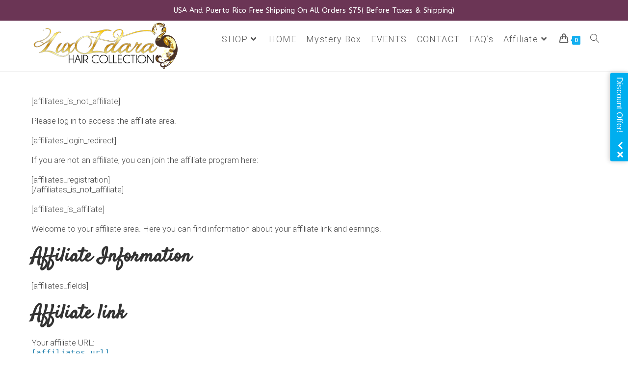

--- FILE ---
content_type: text/html; charset=UTF-8
request_url: https://luxidarahair.com/affiliate-area-2/
body_size: 13718
content:
<!DOCTYPE html>
<html class="html" lang="en">
<head>
	<meta charset="UTF-8">
	<link rel="profile" href="https://gmpg.org/xfn/11">

	<title>Affiliate Area &#8211; LuxIdara</title>
<meta name='robots' content='max-image-preview:large' />
	<style>img:is([sizes="auto" i], [sizes^="auto," i]) { contain-intrinsic-size: 3000px 1500px }</style>
	<meta name="viewport" content="width=device-width, initial-scale=1"><script>window._wca = window._wca || [];</script>
<link rel='dns-prefetch' href='//js.stripe.com' />
<link rel='dns-prefetch' href='//stats.wp.com' />
<link rel='dns-prefetch' href='//checkout.stripe.com' />
<link rel='dns-prefetch' href='//fonts.googleapis.com' />
<link rel='preconnect' href='//c0.wp.com' />
<link rel='preconnect' href='//i0.wp.com' />
<link rel="alternate" type="application/rss+xml" title="LuxIdara &raquo; Feed" href="https://luxidarahair.com/feed/" />
<link rel="alternate" type="application/rss+xml" title="LuxIdara &raquo; Comments Feed" href="https://luxidarahair.com/comments/feed/" />
<link rel='stylesheet' id='flexible-shipping-ups-blocks-integration-editor-css' href='https://luxidarahair.com/wp-content/plugins/flexible-shipping-ups/build/style-point-selection-block.css?ver=1733435718' media='all' />
<link rel='stylesheet' id='wp-block-library-css' href='https://c0.wp.com/c/6.7.4/wp-includes/css/dist/block-library/style.min.css' media='all' />
<style id='wp-block-library-theme-inline-css'>
.wp-block-audio :where(figcaption){color:#555;font-size:13px;text-align:center}.is-dark-theme .wp-block-audio :where(figcaption){color:#ffffffa6}.wp-block-audio{margin:0 0 1em}.wp-block-code{border:1px solid #ccc;border-radius:4px;font-family:Menlo,Consolas,monaco,monospace;padding:.8em 1em}.wp-block-embed :where(figcaption){color:#555;font-size:13px;text-align:center}.is-dark-theme .wp-block-embed :where(figcaption){color:#ffffffa6}.wp-block-embed{margin:0 0 1em}.blocks-gallery-caption{color:#555;font-size:13px;text-align:center}.is-dark-theme .blocks-gallery-caption{color:#ffffffa6}:root :where(.wp-block-image figcaption){color:#555;font-size:13px;text-align:center}.is-dark-theme :root :where(.wp-block-image figcaption){color:#ffffffa6}.wp-block-image{margin:0 0 1em}.wp-block-pullquote{border-bottom:4px solid;border-top:4px solid;color:currentColor;margin-bottom:1.75em}.wp-block-pullquote cite,.wp-block-pullquote footer,.wp-block-pullquote__citation{color:currentColor;font-size:.8125em;font-style:normal;text-transform:uppercase}.wp-block-quote{border-left:.25em solid;margin:0 0 1.75em;padding-left:1em}.wp-block-quote cite,.wp-block-quote footer{color:currentColor;font-size:.8125em;font-style:normal;position:relative}.wp-block-quote:where(.has-text-align-right){border-left:none;border-right:.25em solid;padding-left:0;padding-right:1em}.wp-block-quote:where(.has-text-align-center){border:none;padding-left:0}.wp-block-quote.is-large,.wp-block-quote.is-style-large,.wp-block-quote:where(.is-style-plain){border:none}.wp-block-search .wp-block-search__label{font-weight:700}.wp-block-search__button{border:1px solid #ccc;padding:.375em .625em}:where(.wp-block-group.has-background){padding:1.25em 2.375em}.wp-block-separator.has-css-opacity{opacity:.4}.wp-block-separator{border:none;border-bottom:2px solid;margin-left:auto;margin-right:auto}.wp-block-separator.has-alpha-channel-opacity{opacity:1}.wp-block-separator:not(.is-style-wide):not(.is-style-dots){width:100px}.wp-block-separator.has-background:not(.is-style-dots){border-bottom:none;height:1px}.wp-block-separator.has-background:not(.is-style-wide):not(.is-style-dots){height:2px}.wp-block-table{margin:0 0 1em}.wp-block-table td,.wp-block-table th{word-break:normal}.wp-block-table :where(figcaption){color:#555;font-size:13px;text-align:center}.is-dark-theme .wp-block-table :where(figcaption){color:#ffffffa6}.wp-block-video :where(figcaption){color:#555;font-size:13px;text-align:center}.is-dark-theme .wp-block-video :where(figcaption){color:#ffffffa6}.wp-block-video{margin:0 0 1em}:root :where(.wp-block-template-part.has-background){margin-bottom:0;margin-top:0;padding:1.25em 2.375em}
</style>
<style id='ce4wp-subscribe-style-inline-css'>
.wp-block-ce4wp-subscribe{max-width:840px;margin:0 auto}.wp-block-ce4wp-subscribe .title{margin-bottom:0}.wp-block-ce4wp-subscribe .subTitle{margin-top:0;font-size:0.8em}.wp-block-ce4wp-subscribe .disclaimer{margin-top:5px;font-size:0.8em}.wp-block-ce4wp-subscribe .disclaimer .disclaimer-label{margin-left:10px}.wp-block-ce4wp-subscribe .inputBlock{width:100%;margin-bottom:10px}.wp-block-ce4wp-subscribe .inputBlock input{width:100%}.wp-block-ce4wp-subscribe .inputBlock label{display:inline-block}.wp-block-ce4wp-subscribe .submit-button{margin-top:25px;display:block}.wp-block-ce4wp-subscribe .required-text{display:inline-block;margin:0;padding:0;margin-left:0.3em}.wp-block-ce4wp-subscribe .onSubmission{height:0;max-width:840px;margin:0 auto}.wp-block-ce4wp-subscribe .firstNameSummary .lastNameSummary{text-transform:capitalize}.wp-block-ce4wp-subscribe .ce4wp-inline-notification{display:flex;flex-direction:row;align-items:center;padding:13px 10px;width:100%;height:40px;border-style:solid;border-color:orange;border-width:1px;border-left-width:4px;border-radius:3px;background:rgba(255,133,15,0.1);flex:none;order:0;flex-grow:1;margin:0px 0px}.wp-block-ce4wp-subscribe .ce4wp-inline-warning-text{font-style:normal;font-weight:normal;font-size:16px;line-height:20px;display:flex;align-items:center;color:#571600;margin-left:9px}.wp-block-ce4wp-subscribe .ce4wp-inline-warning-icon{color:orange}.wp-block-ce4wp-subscribe .ce4wp-inline-warning-arrow{color:#571600;margin-left:auto}.wp-block-ce4wp-subscribe .ce4wp-banner-clickable{cursor:pointer}.ce4wp-link{cursor:pointer}

.no-flex{display:block}.sub-header{margin-bottom:1em}


</style>
<link rel='stylesheet' id='mediaelement-css' href='https://c0.wp.com/c/6.7.4/wp-includes/js/mediaelement/mediaelementplayer-legacy.min.css' media='all' />
<link rel='stylesheet' id='wp-mediaelement-css' href='https://c0.wp.com/c/6.7.4/wp-includes/js/mediaelement/wp-mediaelement.min.css' media='all' />
<style id='jetpack-sharing-buttons-style-inline-css'>
.jetpack-sharing-buttons__services-list{display:flex;flex-direction:row;flex-wrap:wrap;gap:0;list-style-type:none;margin:5px;padding:0}.jetpack-sharing-buttons__services-list.has-small-icon-size{font-size:12px}.jetpack-sharing-buttons__services-list.has-normal-icon-size{font-size:16px}.jetpack-sharing-buttons__services-list.has-large-icon-size{font-size:24px}.jetpack-sharing-buttons__services-list.has-huge-icon-size{font-size:36px}@media print{.jetpack-sharing-buttons__services-list{display:none!important}}.editor-styles-wrapper .wp-block-jetpack-sharing-buttons{gap:0;padding-inline-start:0}ul.jetpack-sharing-buttons__services-list.has-background{padding:1.25em 2.375em}
</style>
<style id='classic-theme-styles-inline-css'>
/*! This file is auto-generated */
.wp-block-button__link{color:#fff;background-color:#32373c;border-radius:9999px;box-shadow:none;text-decoration:none;padding:calc(.667em + 2px) calc(1.333em + 2px);font-size:1.125em}.wp-block-file__button{background:#32373c;color:#fff;text-decoration:none}
</style>
<style id='global-styles-inline-css'>
:root{--wp--preset--aspect-ratio--square: 1;--wp--preset--aspect-ratio--4-3: 4/3;--wp--preset--aspect-ratio--3-4: 3/4;--wp--preset--aspect-ratio--3-2: 3/2;--wp--preset--aspect-ratio--2-3: 2/3;--wp--preset--aspect-ratio--16-9: 16/9;--wp--preset--aspect-ratio--9-16: 9/16;--wp--preset--color--black: #000000;--wp--preset--color--cyan-bluish-gray: #abb8c3;--wp--preset--color--white: #ffffff;--wp--preset--color--pale-pink: #f78da7;--wp--preset--color--vivid-red: #cf2e2e;--wp--preset--color--luminous-vivid-orange: #ff6900;--wp--preset--color--luminous-vivid-amber: #fcb900;--wp--preset--color--light-green-cyan: #7bdcb5;--wp--preset--color--vivid-green-cyan: #00d084;--wp--preset--color--pale-cyan-blue: #8ed1fc;--wp--preset--color--vivid-cyan-blue: #0693e3;--wp--preset--color--vivid-purple: #9b51e0;--wp--preset--gradient--vivid-cyan-blue-to-vivid-purple: linear-gradient(135deg,rgba(6,147,227,1) 0%,rgb(155,81,224) 100%);--wp--preset--gradient--light-green-cyan-to-vivid-green-cyan: linear-gradient(135deg,rgb(122,220,180) 0%,rgb(0,208,130) 100%);--wp--preset--gradient--luminous-vivid-amber-to-luminous-vivid-orange: linear-gradient(135deg,rgba(252,185,0,1) 0%,rgba(255,105,0,1) 100%);--wp--preset--gradient--luminous-vivid-orange-to-vivid-red: linear-gradient(135deg,rgba(255,105,0,1) 0%,rgb(207,46,46) 100%);--wp--preset--gradient--very-light-gray-to-cyan-bluish-gray: linear-gradient(135deg,rgb(238,238,238) 0%,rgb(169,184,195) 100%);--wp--preset--gradient--cool-to-warm-spectrum: linear-gradient(135deg,rgb(74,234,220) 0%,rgb(151,120,209) 20%,rgb(207,42,186) 40%,rgb(238,44,130) 60%,rgb(251,105,98) 80%,rgb(254,248,76) 100%);--wp--preset--gradient--blush-light-purple: linear-gradient(135deg,rgb(255,206,236) 0%,rgb(152,150,240) 100%);--wp--preset--gradient--blush-bordeaux: linear-gradient(135deg,rgb(254,205,165) 0%,rgb(254,45,45) 50%,rgb(107,0,62) 100%);--wp--preset--gradient--luminous-dusk: linear-gradient(135deg,rgb(255,203,112) 0%,rgb(199,81,192) 50%,rgb(65,88,208) 100%);--wp--preset--gradient--pale-ocean: linear-gradient(135deg,rgb(255,245,203) 0%,rgb(182,227,212) 50%,rgb(51,167,181) 100%);--wp--preset--gradient--electric-grass: linear-gradient(135deg,rgb(202,248,128) 0%,rgb(113,206,126) 100%);--wp--preset--gradient--midnight: linear-gradient(135deg,rgb(2,3,129) 0%,rgb(40,116,252) 100%);--wp--preset--font-size--small: 13px;--wp--preset--font-size--medium: 20px;--wp--preset--font-size--large: 36px;--wp--preset--font-size--x-large: 42px;--wp--preset--spacing--20: 0.44rem;--wp--preset--spacing--30: 0.67rem;--wp--preset--spacing--40: 1rem;--wp--preset--spacing--50: 1.5rem;--wp--preset--spacing--60: 2.25rem;--wp--preset--spacing--70: 3.38rem;--wp--preset--spacing--80: 5.06rem;--wp--preset--shadow--natural: 6px 6px 9px rgba(0, 0, 0, 0.2);--wp--preset--shadow--deep: 12px 12px 50px rgba(0, 0, 0, 0.4);--wp--preset--shadow--sharp: 6px 6px 0px rgba(0, 0, 0, 0.2);--wp--preset--shadow--outlined: 6px 6px 0px -3px rgba(255, 255, 255, 1), 6px 6px rgba(0, 0, 0, 1);--wp--preset--shadow--crisp: 6px 6px 0px rgba(0, 0, 0, 1);}:where(.is-layout-flex){gap: 0.5em;}:where(.is-layout-grid){gap: 0.5em;}body .is-layout-flex{display: flex;}.is-layout-flex{flex-wrap: wrap;align-items: center;}.is-layout-flex > :is(*, div){margin: 0;}body .is-layout-grid{display: grid;}.is-layout-grid > :is(*, div){margin: 0;}:where(.wp-block-columns.is-layout-flex){gap: 2em;}:where(.wp-block-columns.is-layout-grid){gap: 2em;}:where(.wp-block-post-template.is-layout-flex){gap: 1.25em;}:where(.wp-block-post-template.is-layout-grid){gap: 1.25em;}.has-black-color{color: var(--wp--preset--color--black) !important;}.has-cyan-bluish-gray-color{color: var(--wp--preset--color--cyan-bluish-gray) !important;}.has-white-color{color: var(--wp--preset--color--white) !important;}.has-pale-pink-color{color: var(--wp--preset--color--pale-pink) !important;}.has-vivid-red-color{color: var(--wp--preset--color--vivid-red) !important;}.has-luminous-vivid-orange-color{color: var(--wp--preset--color--luminous-vivid-orange) !important;}.has-luminous-vivid-amber-color{color: var(--wp--preset--color--luminous-vivid-amber) !important;}.has-light-green-cyan-color{color: var(--wp--preset--color--light-green-cyan) !important;}.has-vivid-green-cyan-color{color: var(--wp--preset--color--vivid-green-cyan) !important;}.has-pale-cyan-blue-color{color: var(--wp--preset--color--pale-cyan-blue) !important;}.has-vivid-cyan-blue-color{color: var(--wp--preset--color--vivid-cyan-blue) !important;}.has-vivid-purple-color{color: var(--wp--preset--color--vivid-purple) !important;}.has-black-background-color{background-color: var(--wp--preset--color--black) !important;}.has-cyan-bluish-gray-background-color{background-color: var(--wp--preset--color--cyan-bluish-gray) !important;}.has-white-background-color{background-color: var(--wp--preset--color--white) !important;}.has-pale-pink-background-color{background-color: var(--wp--preset--color--pale-pink) !important;}.has-vivid-red-background-color{background-color: var(--wp--preset--color--vivid-red) !important;}.has-luminous-vivid-orange-background-color{background-color: var(--wp--preset--color--luminous-vivid-orange) !important;}.has-luminous-vivid-amber-background-color{background-color: var(--wp--preset--color--luminous-vivid-amber) !important;}.has-light-green-cyan-background-color{background-color: var(--wp--preset--color--light-green-cyan) !important;}.has-vivid-green-cyan-background-color{background-color: var(--wp--preset--color--vivid-green-cyan) !important;}.has-pale-cyan-blue-background-color{background-color: var(--wp--preset--color--pale-cyan-blue) !important;}.has-vivid-cyan-blue-background-color{background-color: var(--wp--preset--color--vivid-cyan-blue) !important;}.has-vivid-purple-background-color{background-color: var(--wp--preset--color--vivid-purple) !important;}.has-black-border-color{border-color: var(--wp--preset--color--black) !important;}.has-cyan-bluish-gray-border-color{border-color: var(--wp--preset--color--cyan-bluish-gray) !important;}.has-white-border-color{border-color: var(--wp--preset--color--white) !important;}.has-pale-pink-border-color{border-color: var(--wp--preset--color--pale-pink) !important;}.has-vivid-red-border-color{border-color: var(--wp--preset--color--vivid-red) !important;}.has-luminous-vivid-orange-border-color{border-color: var(--wp--preset--color--luminous-vivid-orange) !important;}.has-luminous-vivid-amber-border-color{border-color: var(--wp--preset--color--luminous-vivid-amber) !important;}.has-light-green-cyan-border-color{border-color: var(--wp--preset--color--light-green-cyan) !important;}.has-vivid-green-cyan-border-color{border-color: var(--wp--preset--color--vivid-green-cyan) !important;}.has-pale-cyan-blue-border-color{border-color: var(--wp--preset--color--pale-cyan-blue) !important;}.has-vivid-cyan-blue-border-color{border-color: var(--wp--preset--color--vivid-cyan-blue) !important;}.has-vivid-purple-border-color{border-color: var(--wp--preset--color--vivid-purple) !important;}.has-vivid-cyan-blue-to-vivid-purple-gradient-background{background: var(--wp--preset--gradient--vivid-cyan-blue-to-vivid-purple) !important;}.has-light-green-cyan-to-vivid-green-cyan-gradient-background{background: var(--wp--preset--gradient--light-green-cyan-to-vivid-green-cyan) !important;}.has-luminous-vivid-amber-to-luminous-vivid-orange-gradient-background{background: var(--wp--preset--gradient--luminous-vivid-amber-to-luminous-vivid-orange) !important;}.has-luminous-vivid-orange-to-vivid-red-gradient-background{background: var(--wp--preset--gradient--luminous-vivid-orange-to-vivid-red) !important;}.has-very-light-gray-to-cyan-bluish-gray-gradient-background{background: var(--wp--preset--gradient--very-light-gray-to-cyan-bluish-gray) !important;}.has-cool-to-warm-spectrum-gradient-background{background: var(--wp--preset--gradient--cool-to-warm-spectrum) !important;}.has-blush-light-purple-gradient-background{background: var(--wp--preset--gradient--blush-light-purple) !important;}.has-blush-bordeaux-gradient-background{background: var(--wp--preset--gradient--blush-bordeaux) !important;}.has-luminous-dusk-gradient-background{background: var(--wp--preset--gradient--luminous-dusk) !important;}.has-pale-ocean-gradient-background{background: var(--wp--preset--gradient--pale-ocean) !important;}.has-electric-grass-gradient-background{background: var(--wp--preset--gradient--electric-grass) !important;}.has-midnight-gradient-background{background: var(--wp--preset--gradient--midnight) !important;}.has-small-font-size{font-size: var(--wp--preset--font-size--small) !important;}.has-medium-font-size{font-size: var(--wp--preset--font-size--medium) !important;}.has-large-font-size{font-size: var(--wp--preset--font-size--large) !important;}.has-x-large-font-size{font-size: var(--wp--preset--font-size--x-large) !important;}
:where(.wp-block-post-template.is-layout-flex){gap: 1.25em;}:where(.wp-block-post-template.is-layout-grid){gap: 1.25em;}
:where(.wp-block-columns.is-layout-flex){gap: 2em;}:where(.wp-block-columns.is-layout-grid){gap: 2em;}
:root :where(.wp-block-pullquote){font-size: 1.5em;line-height: 1.6;}
</style>
<link rel='stylesheet' id='contact-form-7-css' href='https://luxidarahair.com/wp-content/plugins/contact-form-7/includes/css/styles.css?ver=6.0.2' media='all' />
<link rel='stylesheet' id='rs-plugin-settings-css' href='https://luxidarahair.com/wp-content/plugins/revslider/public/assets/css/settings.css?ver=5.4.7.2' media='all' />
<style id='rs-plugin-settings-inline-css'>
#rs-demo-id {}
</style>
<link rel='stylesheet' id='stripe-checkout-button-css' href='https://checkout.stripe.com/v3/checkout/button.css' media='all' />
<link rel='stylesheet' id='simpay-public-css' href='https://luxidarahair.com/wp-content/plugins/stripe/includes/core/assets/css/simpay-public.min.css?ver=4.14.2' media='all' />
<link rel='stylesheet' id='font-awesome-css' href='https://luxidarahair.com/wp-content/themes/oceanwp/assets/fonts/fontawesome/css/all.min.css?ver=5.15.1' media='all' />
<link rel='stylesheet' id='wwp-wholesale-css' href='https://luxidarahair.com/wp-content/plugins/woo-wholesale-pricing/assets/css/wwp-css-script.css?ver=1.6.5' media='' />
<style id='woocommerce-inline-inline-css'>
.woocommerce form .form-row .required { visibility: visible; }
</style>
<link rel='stylesheet' id='brands-styles-css' href='https://c0.wp.com/p/woocommerce/10.0.4/assets/css/brands.css' media='all' />
<link rel='stylesheet' id='oceanwp-woo-mini-cart-css' href='https://luxidarahair.com/wp-content/themes/oceanwp/assets/css/woo/woo-mini-cart.min.css?ver=6.7.4' media='all' />
<link rel='stylesheet' id='simple-line-icons-css' href='https://luxidarahair.com/wp-content/themes/oceanwp/assets/css/third/simple-line-icons.min.css?ver=2.4.0' media='all' />
<link rel='stylesheet' id='oceanwp-style-css' href='https://luxidarahair.com/wp-content/themes/oceanwp/assets/css/style.min.css?ver=3.0.3' media='all' />
<link rel='stylesheet' id='oceanwp-google-font-roboto-css' href='//fonts.googleapis.com/css?family=Roboto%3A100%2C200%2C300%2C400%2C500%2C600%2C700%2C800%2C900%2C100i%2C200i%2C300i%2C400i%2C500i%2C600i%2C700i%2C800i%2C900i&#038;subset=latin&#038;display=swap&#038;ver=6.7.4' media='all' />
<link rel='stylesheet' id='oceanwp-google-font-advent-pro-css' href='//fonts.googleapis.com/css?family=Advent+Pro%3A100%2C200%2C300%2C400%2C500%2C600%2C700%2C800%2C900%2C100i%2C200i%2C300i%2C400i%2C500i%2C600i%2C700i%2C800i%2C900i&#038;subset=latin&#038;display=swap&#038;ver=6.7.4' media='all' />
<link rel='stylesheet' id='oceanwp-google-font-satisfy-css' href='//fonts.googleapis.com/css?family=Satisfy%3A100%2C200%2C300%2C400%2C500%2C600%2C700%2C800%2C900%2C100i%2C200i%2C300i%2C400i%2C500i%2C600i%2C700i%2C800i%2C900i&#038;subset=latin&#038;display=swap&#038;ver=6.7.4' media='all' />
<link rel='stylesheet' id='oceanwp-google-font-abeezee-css' href='//fonts.googleapis.com/css?family=ABeeZee%3A100%2C200%2C300%2C400%2C500%2C600%2C700%2C800%2C900%2C100i%2C200i%2C300i%2C400i%2C500i%2C600i%2C700i%2C800i%2C900i&#038;subset=latin&#038;display=swap&#038;ver=6.7.4' media='all' />
<link rel='stylesheet' id='oceanwp-google-font-raleway-css' href='//fonts.googleapis.com/css?family=Raleway%3A100%2C200%2C300%2C400%2C500%2C600%2C700%2C800%2C900%2C100i%2C200i%2C300i%2C400i%2C500i%2C600i%2C700i%2C800i%2C900i&#038;subset=latin&#038;display=swap&#038;ver=6.7.4' media='all' />
<link rel='stylesheet' id='uap_public_style-css' href='https://luxidarahair.com/wp-content/plugins/indeed-affiliate-pro/assets/css/main_public.min.css?ver=7' media='all' />
<link rel='stylesheet' id='uap_templates-css' href='https://luxidarahair.com/wp-content/plugins/indeed-affiliate-pro/assets/css/templates.min.css?ver=7' media='all' />
<link rel='stylesheet' id='woo-cs-styles-css' href='https://luxidarahair.com/wp-content/plugins/woo-coming-soon/css/front-styles.css?ver=1768601114' media='all' />
<link rel='stylesheet' id='oceanwp-woocommerce-css' href='https://luxidarahair.com/wp-content/themes/oceanwp/assets/css/woo/woocommerce.min.css?ver=6.7.4' media='all' />
<link rel='stylesheet' id='oceanwp-woo-star-font-css' href='https://luxidarahair.com/wp-content/themes/oceanwp/assets/css/woo/woo-star-font.min.css?ver=6.7.4' media='all' />
<link rel='stylesheet' id='oceanwp-woo-quick-view-css' href='https://luxidarahair.com/wp-content/themes/oceanwp/assets/css/woo/woo-quick-view.min.css?ver=6.7.4' media='all' />
<link rel='stylesheet' id='oe-widgets-style-css' href='https://luxidarahair.com/wp-content/plugins/ocean-extra/assets/css/widgets.css?ver=6.7.4' media='all' />
<link rel='stylesheet' id='oceanwp-custom-css' href='https://luxidarahair.com/wp-content/uploads/oceanwp/custom-style.css?ver=6.7.4' media='all' />
<script type="text/template" id="tmpl-variation-template">
	<div class="woocommerce-variation-description">{{{ data.variation.variation_description }}}</div>
	<div class="woocommerce-variation-price">{{{ data.variation.price_html }}}</div>
	<div class="woocommerce-variation-availability">{{{ data.variation.availability_html }}}</div>
</script>
<script type="text/template" id="tmpl-unavailable-variation-template">
	<p role="alert">Sorry, this product is unavailable. Please choose a different combination.</p>
</script>
<script src="https://c0.wp.com/c/6.7.4/wp-includes/js/jquery/jquery.min.js" id="jquery-core-js"></script>
<script src="https://c0.wp.com/c/6.7.4/wp-includes/js/jquery/jquery-migrate.min.js" id="jquery-migrate-js"></script>
<script id="print-invoices-packing-slip-labels-for-woocommerce_public-js-extra">
var wf_pklist_params_public = {"show_document_preview":"No","document_access_type":"logged_in","is_user_logged_in":"","msgs":{"invoice_number_prompt_free_order":"\u2018Generate invoice for free orders\u2019 is disabled in Invoice settings > Advanced. You are attempting to generate invoice for this free order. Proceed?","creditnote_number_prompt":"Refund in this order seems not having credit number yet. Do you want to manually generate one ?","invoice_number_prompt_no_from_addr":"Please fill the `from address` in the plugin's general settings.","invoice_title_prompt":"Invoice","invoice_number_prompt":"number has not been generated yet. Do you want to manually generate one ?","pop_dont_show_again":false,"request_error":"Request error.","error_loading_data":"Error loading data.","min_value_error":"minimum value should be","generating_document_text":"Generating document...","new_tab_open_error":"Failed to open new tab. Please check your browser settings."}};
</script>
<script src="https://luxidarahair.com/wp-content/plugins/print-invoices-packing-slip-labels-for-woocommerce/public/js/wf-woocommerce-packing-list-public.js?ver=4.7.2" id="print-invoices-packing-slip-labels-for-woocommerce_public-js"></script>
<script src="https://luxidarahair.com/wp-content/plugins/revslider/public/assets/js/jquery.themepunch.tools.min.js?ver=5.4.7.2" id="tp-tools-js"></script>
<script src="https://luxidarahair.com/wp-content/plugins/revslider/public/assets/js/jquery.themepunch.revolution.min.js?ver=5.4.7.2" id="revmin-js"></script>
<script src="https://c0.wp.com/p/woocommerce/10.0.4/assets/js/jquery-blockui/jquery.blockUI.min.js" id="jquery-blockui-js" data-wp-strategy="defer"></script>
<script id="wc-add-to-cart-js-extra">
var wc_add_to_cart_params = {"ajax_url":"\/wp-admin\/admin-ajax.php","wc_ajax_url":"\/?wc-ajax=%%endpoint%%","i18n_view_cart":"View cart","cart_url":"https:\/\/luxidarahair.com\/cart\/","is_cart":"","cart_redirect_after_add":"no"};
</script>
<script src="https://c0.wp.com/p/woocommerce/10.0.4/assets/js/frontend/add-to-cart.min.js" id="wc-add-to-cart-js" data-wp-strategy="defer"></script>
<script src="https://c0.wp.com/p/woocommerce/10.0.4/assets/js/js-cookie/js.cookie.min.js" id="js-cookie-js" defer data-wp-strategy="defer"></script>
<script id="woocommerce-js-extra">
var woocommerce_params = {"ajax_url":"\/wp-admin\/admin-ajax.php","wc_ajax_url":"\/?wc-ajax=%%endpoint%%","i18n_password_show":"Show password","i18n_password_hide":"Hide password"};
</script>
<script src="https://c0.wp.com/p/woocommerce/10.0.4/assets/js/frontend/woocommerce.min.js" id="woocommerce-js" defer data-wp-strategy="defer"></script>
<script src="https://luxidarahair.com/wp-content/plugins/js_composer/assets/js/vendors/woocommerce-add-to-cart.js?ver=6.5.0" id="vc_woocommerce-add-to-cart-js-js"></script>
<script id="WCPAY_ASSETS-js-extra">
var wcpayAssets = {"url":"https:\/\/luxidarahair.com\/wp-content\/plugins\/woocommerce-payments\/dist\/"};
</script>
<script src="https://stats.wp.com/s-202603.js" id="woocommerce-analytics-js" defer data-wp-strategy="defer"></script>
<script src="https://luxidarahair.com/wp-content/plugins/indeed-affiliate-pro/assets/js/public-functions.min.js?ver=7" id="uap-public-functions-js"></script>
<script id="uap-public-functions-js-after">
var ajax_url='https://luxidarahair.com/wp-admin/admin-ajax.php';
</script>
<script id="woo_cs_scripts-js-extra">
var woo_cs_obj = {"is_product":"","product_url":"","this_url":"https:\/\/luxidarahair.com\/affiliate-area-2\/","coming_soon":[],"variable_product":"","woo_csn_notice":"<div class=\"woo_csn_notices\"><strong>This product is Coming Soon!<\/strong><\/div>"};
</script>
<script src="https://luxidarahair.com/wp-content/plugins/woo-coming-soon/js/scripts.js?ver=1768601114" id="woo_cs_scripts-js"></script>
<script src="https://c0.wp.com/c/6.7.4/wp-includes/js/underscore.min.js" id="underscore-js"></script>
<script id="wp-util-js-extra">
var _wpUtilSettings = {"ajax":{"url":"\/wp-admin\/admin-ajax.php"}};
</script>
<script src="https://c0.wp.com/c/6.7.4/wp-includes/js/wp-util.min.js" id="wp-util-js"></script>
<script id="wc-add-to-cart-variation-js-extra">
var wc_add_to_cart_variation_params = {"wc_ajax_url":"\/?wc-ajax=%%endpoint%%","i18n_no_matching_variations_text":"Sorry, no products matched your selection. Please choose a different combination.","i18n_make_a_selection_text":"Please select some product options before adding this product to your cart.","i18n_unavailable_text":"Sorry, this product is unavailable. Please choose a different combination.","i18n_reset_alert_text":"Your selection has been reset. Please select some product options before adding this product to your cart."};
</script>
<script src="https://c0.wp.com/p/woocommerce/10.0.4/assets/js/frontend/add-to-cart-variation.min.js" id="wc-add-to-cart-variation-js" defer data-wp-strategy="defer"></script>
<script id="wc-settings-dep-in-header-js-after">
console.warn( "Scripts that have a dependency on [wc-blocks-checkout] must be loaded in the footer, flexible-shipping-ups-blocks-integration-frontend was registered to load in the header, but has been switched to load in the footer instead. See https://github.com/woocommerce/woocommerce-gutenberg-products-block/pull/5059" );
</script>
<link rel="https://api.w.org/" href="https://luxidarahair.com/wp-json/" /><link rel="alternate" title="JSON" type="application/json" href="https://luxidarahair.com/wp-json/wp/v2/pages/1045" /><link rel="EditURI" type="application/rsd+xml" title="RSD" href="https://luxidarahair.com/xmlrpc.php?rsd" />
<meta name="generator" content="WordPress 6.7.4" />
<meta name="generator" content="WooCommerce 10.0.4" />
<link rel="canonical" href="https://luxidarahair.com/affiliate-area-2/" />
<link rel='shortlink' href='https://luxidarahair.com/?p=1045' />
<link rel="alternate" title="oEmbed (JSON)" type="application/json+oembed" href="https://luxidarahair.com/wp-json/oembed/1.0/embed?url=https%3A%2F%2Fluxidarahair.com%2Faffiliate-area-2%2F" />
<link rel="alternate" title="oEmbed (XML)" type="text/xml+oembed" href="https://luxidarahair.com/wp-json/oembed/1.0/embed?url=https%3A%2F%2Fluxidarahair.com%2Faffiliate-area-2%2F&#038;format=xml" />
<meta name='uap-token' content='4d743fba69'><meta name="viewport" content="width=device-width, minimum-scale=1" />	<style>img#wpstats{display:none}</style>
			<noscript><style>.woocommerce-product-gallery{ opacity: 1 !important; }</style></noscript>
	<meta name="generator" content="Powered by WPBakery Page Builder - drag and drop page builder for WordPress."/>
<meta name="generator" content="Powered by Slider Revolution 5.4.7.2 - responsive, Mobile-Friendly Slider Plugin for WordPress with comfortable drag and drop interface." />
<script id="mcjs">!function(c,h,i,m,p){m=c.createElement(h),p=c.getElementsByTagName(h)[0],m.async=1,m.src=i,p.parentNode.insertBefore(m,p)}(document,"script","https://chimpstatic.com/mcjs-connected/js/users/f5d30695ec2544596f92d73e4/bd802603df8b8a0d3c1e64b87.js");</script><link rel="icon" href="https://i0.wp.com/luxidarahair.com/wp-content/uploads/2016/12/logoforweb.png?fit=32%2C11&#038;ssl=1" sizes="32x32" />
<link rel="icon" href="https://i0.wp.com/luxidarahair.com/wp-content/uploads/2016/12/logoforweb.png?fit=192%2C65&#038;ssl=1" sizes="192x192" />
<link rel="apple-touch-icon" href="https://i0.wp.com/luxidarahair.com/wp-content/uploads/2016/12/logoforweb.png?fit=180%2C61&#038;ssl=1" />
<meta name="msapplication-TileImage" content="https://i0.wp.com/luxidarahair.com/wp-content/uploads/2016/12/logoforweb.png?fit=270%2C92&#038;ssl=1" />
<script type="text/javascript">function setREVStartSize(e){									
						try{ e.c=jQuery(e.c);var i=jQuery(window).width(),t=9999,r=0,n=0,l=0,f=0,s=0,h=0;
							if(e.responsiveLevels&&(jQuery.each(e.responsiveLevels,function(e,f){f>i&&(t=r=f,l=e),i>f&&f>r&&(r=f,n=e)}),t>r&&(l=n)),f=e.gridheight[l]||e.gridheight[0]||e.gridheight,s=e.gridwidth[l]||e.gridwidth[0]||e.gridwidth,h=i/s,h=h>1?1:h,f=Math.round(h*f),"fullscreen"==e.sliderLayout){var u=(e.c.width(),jQuery(window).height());if(void 0!=e.fullScreenOffsetContainer){var c=e.fullScreenOffsetContainer.split(",");if (c) jQuery.each(c,function(e,i){u=jQuery(i).length>0?u-jQuery(i).outerHeight(!0):u}),e.fullScreenOffset.split("%").length>1&&void 0!=e.fullScreenOffset&&e.fullScreenOffset.length>0?u-=jQuery(window).height()*parseInt(e.fullScreenOffset,0)/100:void 0!=e.fullScreenOffset&&e.fullScreenOffset.length>0&&(u-=parseInt(e.fullScreenOffset,0))}f=u}else void 0!=e.minHeight&&f<e.minHeight&&(f=e.minHeight);e.c.closest(".rev_slider_wrapper").css({height:f})					
						}catch(d){console.log("Failure at Presize of Slider:"+d)}						
					};</script>
<noscript><style> .wpb_animate_when_almost_visible { opacity: 1; }</style></noscript></head>

<body class="page-template-default page page-id-1045 wp-custom-logo wp-embed-responsive theme-oceanwp woocommerce-no-js oceanwp-theme dropdown-mobile default-breakpoint content-full-width content-max-width has-topbar page-header-disabled has-breadcrumbs has-fixed-footer pagination-left has-grid-list account-original-style wpb-js-composer js-comp-ver-6.5.0 vc_responsive" itemscope="itemscope" itemtype="https://schema.org/WebPage">


	
	
	<div id="outer-wrap" class="site clr">

		<a class="skip-link screen-reader-text" href="#main">Skip to content</a>

		
		<div id="wrap" class="clr">

			

<div id="top-bar-wrap" class="clr">

	<div id="top-bar" class="clr container">

		
		<div id="top-bar-inner" class="clr">

			
	<div id="top-bar-content" class="clr has-content top-bar-centered">

		
		
			
				<span class="topbar-content">

					USA and Puerto Rico free shipping on all orders $75( before taxes &amp; shipping)
				</span>

				
	</div><!-- #top-bar-content -->


		</div><!-- #top-bar-inner -->

		
	</div><!-- #top-bar -->

</div><!-- #top-bar-wrap -->


			
<header id="site-header" class="minimal-header clr" data-height="74" itemscope="itemscope" itemtype="https://schema.org/WPHeader" role="banner">

	
					
			<div id="site-header-inner" class="clr container">

				
				

<div id="site-logo" class="clr" itemscope itemtype="https://schema.org/Brand" >

	
	<div id="site-logo-inner" class="clr">

		<a href="https://luxidarahair.com/" class="custom-logo-link" rel="home"><img width="300" height="102" src="https://i0.wp.com/luxidarahair.com/wp-content/uploads/2016/12/logoforweb.png?fit=300%2C102&amp;ssl=1" class="custom-logo" alt="LuxIdara" decoding="async" srcset="https://i0.wp.com/luxidarahair.com/wp-content/uploads/2016/12/logoforweb.png?w=300&amp;ssl=1 300w, https://i0.wp.com/luxidarahair.com/wp-content/uploads/2016/12/logoforweb.png?resize=260%2C88&amp;ssl=1 260w, https://i0.wp.com/luxidarahair.com/wp-content/uploads/2016/12/logoforweb.png?resize=50%2C17&amp;ssl=1 50w, https://i0.wp.com/luxidarahair.com/wp-content/uploads/2016/12/logoforweb.png?resize=150%2C51&amp;ssl=1 150w" sizes="(max-width: 300px) 100vw, 300px" /></a>
	</div><!-- #site-logo-inner -->

	
	
</div><!-- #site-logo -->

			<div id="site-navigation-wrap" class="no-top-border clr">
			
			
			
			<nav id="site-navigation" class="navigation main-navigation clr" itemscope="itemscope" itemtype="https://schema.org/SiteNavigationElement" role="navigation" >

				<ul id="menu-main-menu" class="main-menu dropdown-menu sf-menu"><li id="menu-item-4127" class="menu-item menu-item-type-post_type menu-item-object-page menu-item-has-children dropdown menu-item-4127"><a href="https://luxidarahair.com/shop-2/" class="menu-link"><span class="text-wrap">SHOP<i class="nav-arrow fa fa-angle-down" aria-hidden="true" role="img"></i></span></a>
<ul class="sub-menu">
	<li id="menu-item-313455" class="menu-item menu-item-type-taxonomy menu-item-object-product_cat menu-item-313455"><a href="https://luxidarahair.com/product-category/on-sale-now/" class="menu-link"><span class="text-wrap">On Sale Now</span></a></li>	<li id="menu-item-312910" class="menu-item menu-item-type-taxonomy menu-item-object-product_cat menu-item-312910"><a href="https://luxidarahair.com/product-category/new-arrival/" class="menu-link"><span class="text-wrap">New Arrival</span></a></li>	<li id="menu-item-4143" class="menu-item menu-item-type-taxonomy menu-item-object-product_cat menu-item-4143"><a href="https://luxidarahair.com/product-category/accessories/" class="menu-link"><span class="text-wrap">Accessories</span></a></li>	<li id="menu-item-4145" class="menu-item menu-item-type-taxonomy menu-item-object-product_cat menu-item-4145"><a href="https://luxidarahair.com/product-category/haircare/" class="menu-link"><span class="text-wrap">Hair Care</span></a></li>	<li id="menu-item-38684" class="menu-item menu-item-type-taxonomy menu-item-object-product_cat menu-item-38684"><a href="https://luxidarahair.com/product-category/skincare/" class="menu-link"><span class="text-wrap">Skincare</span></a></li>	<li id="menu-item-41409" class="menu-item menu-item-type-post_type menu-item-object-product menu-item-41409"><a href="https://luxidarahair.com/product/hair-braiding-kit/" class="menu-link"><span class="text-wrap">Hair Braiding Kit</span></a></li>	<li id="menu-item-100089" class="menu-item menu-item-type-taxonomy menu-item-object-product_cat menu-item-100089"><a href="https://luxidarahair.com/product-category/sparkle-bundle/" class="menu-link"><span class="text-wrap">Sparkle Bundle</span></a></li>	<li id="menu-item-4141" class="menu-item menu-item-type-taxonomy menu-item-object-product_cat menu-item-4141"><a href="https://luxidarahair.com/product-category/ombre-bundles/" class="menu-link"><span class="text-wrap">Ombré Bundle</span></a></li>	<li id="menu-item-4142" class="menu-item menu-item-type-taxonomy menu-item-object-product_cat menu-item-4142"><a href="https://luxidarahair.com/product-category/82-braid-bundles/" class="menu-link"><span class="text-wrap">82&#8221; Braid Bundle</span></a></li>	<li id="menu-item-4146" class="menu-item menu-item-type-taxonomy menu-item-object-product_cat menu-item-4146"><a href="https://luxidarahair.com/product-category/pre-feathered/" class="menu-link"><span class="text-wrap">Pre-Feathered</span></a></li>	<li id="menu-item-313550" class="menu-item menu-item-type-taxonomy menu-item-object-product_cat menu-item-313550"><a href="https://luxidarahair.com/product-category/virgin-hair/" class="menu-link"><span class="text-wrap">Virgin Hair</span></a></li>	<li id="menu-item-4144" class="menu-item menu-item-type-taxonomy menu-item-object-product_cat menu-item-4144"><a href="https://luxidarahair.com/product-category/wigs/" class="menu-link"><span class="text-wrap">Wig</span></a></li></ul>
</li><li id="menu-item-4102" class="menu-item menu-item-type-post_type menu-item-object-page menu-item-home menu-item-4102"><a href="https://luxidarahair.com/" class="menu-link"><span class="text-wrap">HOME</span></a></li><li id="menu-item-97226" class="menu-item menu-item-type-custom menu-item-object-custom menu-item-97226"><a href="https://luxidarahair.com/product/mystery-box-braids-kit/" class="menu-link"><span class="text-wrap">Mystery Box</span></a></li><li id="menu-item-33139" class="menu-item menu-item-type-custom menu-item-object-custom menu-item-33139"><a href="https://luxidarahair.com/events" class="menu-link"><span class="text-wrap">EVENTS</span></a></li><li id="menu-item-98" class="menu-item menu-item-type-post_type menu-item-object-page menu-item-98"><a href="https://luxidarahair.com/contact-info/" class="menu-link"><span class="text-wrap">CONTACT</span></a></li><li id="menu-item-1535" class="menu-item menu-item-type-post_type menu-item-object-page menu-item-1535"><a href="https://luxidarahair.com/faq/" class="menu-link"><span class="text-wrap">FAQ&#8217;s</span></a></li><li id="menu-item-55327" class="menu-item menu-item-type-custom menu-item-object-custom menu-item-has-children dropdown menu-item-55327"><a href="#" class="menu-link"><span class="text-wrap">Affiliate<i class="nav-arrow fa fa-angle-down" aria-hidden="true" role="img"></i></span></a>
<ul class="sub-menu">
	<li id="menu-item-55331" class="menu-item menu-item-type-post_type menu-item-object-page menu-item-55331"><a href="https://luxidarahair.com/become-an-affiliate/" class="menu-link"><span class="text-wrap">Register</span></a></li>	<li id="menu-item-55329" class="menu-item menu-item-type-post_type menu-item-object-page menu-item-55329"><a href="https://luxidarahair.com/my-account-2/" class="menu-link"><span class="text-wrap">My Account</span></a></li>	<li id="menu-item-55330" class="menu-item menu-item-type-post_type menu-item-object-page menu-item-55330"><a href="https://luxidarahair.com/affiliate-login/" class="menu-link"><span class="text-wrap">Affiliate Login</span></a></li>	<li id="menu-item-55328" class="menu-item menu-item-type-post_type menu-item-object-page menu-item-55328"><a href="https://luxidarahair.com/product-links/" class="menu-link"><span class="text-wrap">Product Links</span></a></li></ul>
</li>
			<li class="woo-menu-icon wcmenucart-toggle-drop_down toggle-cart-widget">
				
			<a href="https://luxidarahair.com/cart/" class="wcmenucart">
				<span class="wcmenucart-count"><i class=" icon-handbag" aria-hidden="true" role="img"></i><span class="wcmenucart-details count">0</span></span>
			</a>

											<div class="current-shop-items-dropdown owp-mini-cart clr">
						<div class="current-shop-items-inner clr">
							<div class="widget woocommerce widget_shopping_cart"><div class="widget_shopping_cart_content"></div></div>						</div>
					</div>
							</li>

			<li class="search-toggle-li" ><a href="javascript:void(0)" class="site-search-toggle search-dropdown-toggle" aria-label="Search website"><i class=" icon-magnifier" aria-hidden="true" role="img"></i></a></li></ul>
<div id="searchform-dropdown" class="header-searchform-wrap clr" >
	
<form role="search" method="get" class="searchform" action="https://luxidarahair.com/">
	<label for="ocean-search-form-1">
		<span class="screen-reader-text">Search this website</span>
		<input type="search" id="ocean-search-form-1" class="field" autocomplete="off" placeholder="Search" name="s">
			</label>
	</form>
</div><!-- #searchform-dropdown -->

			</nav><!-- #site-navigation -->

			
			
					</div><!-- #site-navigation-wrap -->
			
		
	
				
	
	<div class="oceanwp-mobile-menu-icon clr mobile-right">

		
		
		
			<a href="https://luxidarahair.com/cart/" class="wcmenucart">
				<span class="wcmenucart-count"><i class=" icon-handbag" aria-hidden="true" role="img"></i><span class="wcmenucart-details count">0</span></span>
			</a>

		
		<a href="javascript:void(0)" class="mobile-menu"  aria-label="Mobile Menu">
							<i class="fa fa-bars" aria-hidden="true"></i>
								<span class="oceanwp-text">Menu</span>
				<span class="oceanwp-close-text">Close</span>
						</a>

		
		
		
	</div><!-- #oceanwp-mobile-menu-navbar -->

	


			</div><!-- #site-header-inner -->

			
<div id="mobile-dropdown" class="clr" >

	<nav class="clr" itemscope="itemscope" itemtype="https://schema.org/SiteNavigationElement">

		<ul id="menu-main-menu-1" class="menu"><li class="menu-item menu-item-type-post_type menu-item-object-page menu-item-has-children menu-item-4127"><a href="https://luxidarahair.com/shop-2/">SHOP</a>
<ul class="sub-menu">
	<li class="menu-item menu-item-type-taxonomy menu-item-object-product_cat menu-item-313455"><a href="https://luxidarahair.com/product-category/on-sale-now/">On Sale Now</a></li>
	<li class="menu-item menu-item-type-taxonomy menu-item-object-product_cat menu-item-312910"><a href="https://luxidarahair.com/product-category/new-arrival/">New Arrival</a></li>
	<li class="menu-item menu-item-type-taxonomy menu-item-object-product_cat menu-item-4143"><a href="https://luxidarahair.com/product-category/accessories/">Accessories</a></li>
	<li class="menu-item menu-item-type-taxonomy menu-item-object-product_cat menu-item-4145"><a href="https://luxidarahair.com/product-category/haircare/">Hair Care</a></li>
	<li class="menu-item menu-item-type-taxonomy menu-item-object-product_cat menu-item-38684"><a href="https://luxidarahair.com/product-category/skincare/">Skincare</a></li>
	<li class="menu-item menu-item-type-post_type menu-item-object-product menu-item-41409"><a href="https://luxidarahair.com/product/hair-braiding-kit/">Hair Braiding Kit</a></li>
	<li class="menu-item menu-item-type-taxonomy menu-item-object-product_cat menu-item-100089"><a href="https://luxidarahair.com/product-category/sparkle-bundle/">Sparkle Bundle</a></li>
	<li class="menu-item menu-item-type-taxonomy menu-item-object-product_cat menu-item-4141"><a href="https://luxidarahair.com/product-category/ombre-bundles/">Ombré Bundle</a></li>
	<li class="menu-item menu-item-type-taxonomy menu-item-object-product_cat menu-item-4142"><a href="https://luxidarahair.com/product-category/82-braid-bundles/">82&#8221; Braid Bundle</a></li>
	<li class="menu-item menu-item-type-taxonomy menu-item-object-product_cat menu-item-4146"><a href="https://luxidarahair.com/product-category/pre-feathered/">Pre-Feathered</a></li>
	<li class="menu-item menu-item-type-taxonomy menu-item-object-product_cat menu-item-313550"><a href="https://luxidarahair.com/product-category/virgin-hair/">Virgin Hair</a></li>
	<li class="menu-item menu-item-type-taxonomy menu-item-object-product_cat menu-item-4144"><a href="https://luxidarahair.com/product-category/wigs/">Wig</a></li>
</ul>
</li>
<li class="menu-item menu-item-type-post_type menu-item-object-page menu-item-home menu-item-4102"><a href="https://luxidarahair.com/">HOME</a></li>
<li class="menu-item menu-item-type-custom menu-item-object-custom menu-item-97226"><a href="https://luxidarahair.com/product/mystery-box-braids-kit/">Mystery Box</a></li>
<li class="menu-item menu-item-type-custom menu-item-object-custom menu-item-33139"><a href="https://luxidarahair.com/events">EVENTS</a></li>
<li class="menu-item menu-item-type-post_type menu-item-object-page menu-item-98"><a href="https://luxidarahair.com/contact-info/">CONTACT</a></li>
<li class="menu-item menu-item-type-post_type menu-item-object-page menu-item-1535"><a href="https://luxidarahair.com/faq/">FAQ&#8217;s</a></li>
<li class="menu-item menu-item-type-custom menu-item-object-custom menu-item-has-children menu-item-55327"><a href="#">Affiliate</a>
<ul class="sub-menu">
	<li class="menu-item menu-item-type-post_type menu-item-object-page menu-item-55331"><a href="https://luxidarahair.com/become-an-affiliate/">Register</a></li>
	<li class="menu-item menu-item-type-post_type menu-item-object-page menu-item-55329"><a href="https://luxidarahair.com/my-account-2/">My Account</a></li>
	<li class="menu-item menu-item-type-post_type menu-item-object-page menu-item-55330"><a href="https://luxidarahair.com/affiliate-login/">Affiliate Login</a></li>
	<li class="menu-item menu-item-type-post_type menu-item-object-page menu-item-55328"><a href="https://luxidarahair.com/product-links/">Product Links</a></li>
</ul>
</li>

			<li class="woo-menu-icon wcmenucart-toggle-drop_down toggle-cart-widget">
				
			<a href="https://luxidarahair.com/cart/" class="wcmenucart">
				<span class="wcmenucart-count"><i class=" icon-handbag" aria-hidden="true" role="img"></i><span class="wcmenucart-details count">0</span></span>
			</a>

											<div class="current-shop-items-dropdown owp-mini-cart clr">
						<div class="current-shop-items-inner clr">
							<div class="widget woocommerce widget_shopping_cart"><div class="widget_shopping_cart_content"></div></div>						</div>
					</div>
							</li>

			<li class="search-toggle-li" ><a href="javascript:void(0)" class="site-search-toggle search-dropdown-toggle" aria-label="Search website"><i class=" icon-magnifier" aria-hidden="true" role="img"></i></a></li></ul>
<div id="mobile-menu-search" class="clr">
	<form aria-label="Search this website" method="get" action="https://luxidarahair.com/" class="mobile-searchform" role="search">
		<input aria-label="Insert search query" value="" class="field" id="ocean-mobile-search-2" type="search" name="s" autocomplete="off" placeholder="Search" />
		<button aria-label="Submit search" type="submit" class="searchform-submit">
			<i class=" icon-magnifier" aria-hidden="true" role="img"></i>		</button>
					</form>
</div><!-- .mobile-menu-search -->

	</nav>

</div>

			
			
		
		
</header><!-- #site-header -->


			
			<main id="main" class="site-main clr"  role="main">

				
	
	<div id="content-wrap" class="container clr">

		
		<div id="primary" class="content-area clr">

			
			<div id="content" class="site-content clr">

				
				
<article class="single-page-article clr">

	
<div class="entry clr" itemprop="text">

	
	<p>[affiliates_is_not_affiliate]</p>
<p>Please log in to access the affiliate area.</p>
<p>[affiliates_login_redirect]</p>
<p>If you are not an affiliate, you can join the affiliate program here:</p>
<p>[affiliates_registration]<br />
[/affiliates_is_not_affiliate]</p>
<p>[affiliates_is_affiliate]</p>
<p>Welcome to your affiliate area. Here you can find information about your affiliate link and earnings.</p>
<h3>Affiliate Information</h3>
<p>[affiliates_fields]</p>
<h3>Affiliate link</h3>
<p>Your affiliate URL:<br />
<code>[affiliates_url]</code></p>
<p>Use this code to embed your affiliate link:<br />
<code>&lt;a href="[affiliates_url]"&gt;Affiliate link&lt;/a&gt;</code></p>
<p>Tip: You should change the text <em>Affiliate link</em> to something more attractive.</p>
<h3>Performance</h3>
<h4>Total Earnings</h4>
<h5>Commissions pending payment</h5>
<p>[affiliates_referrals show=&#8221;total&#8221; status=&#8221;accepted&#8221;]</p>
<h5>Commissions paid</h5>
<p>[affiliates_referrals show=&#8221;total&#8221; status=&#8221;closed&#8221;]</p>
<h4>Number of sales referred</h4>
<ul>
<li>Accepted referrals pending payment: [affiliates_referrals status=&#8221;accepted&#8221;]</li>
<li>Referrals paid: [affiliates_referrals status=&#8221;closed&#8221;]</li>
</ul>
<h4>Monthly Earnings</h4>
<p>[affiliates_earnings]<br />
[affiliates_logout]<br />
[/affiliates_is_affiliate]</p>

	
</div>

</article>

				
			</div><!-- #content -->

			
		</div><!-- #primary -->

		
	</div><!-- #content-wrap -->

	

	</main><!-- #main -->

	
	
	
		
<footer id="footer" class="site-footer" itemscope="itemscope" itemtype="https://schema.org/WPFooter" role="contentinfo">

	
	<div id="footer-inner" class="clr">

		

<div id="footer-widgets" class="oceanwp-row clr">

	
	<div class="footer-widgets-inner container">

					<div class="footer-box span_1_of_4 col col-1">
				<div id="media_image-4" class="footer-widget widget_media_image clr"><img width="300" height="102" src="https://i0.wp.com/luxidarahair.com/wp-content/uploads/2016/12/logoforweb.png?fit=300%2C102&amp;ssl=1" class="image wp-image-126  attachment-medium size-medium" alt="" style="max-width: 100%; height: auto;" decoding="async" loading="lazy" srcset="https://i0.wp.com/luxidarahair.com/wp-content/uploads/2016/12/logoforweb.png?w=300&amp;ssl=1 300w, https://i0.wp.com/luxidarahair.com/wp-content/uploads/2016/12/logoforweb.png?resize=260%2C88&amp;ssl=1 260w, https://i0.wp.com/luxidarahair.com/wp-content/uploads/2016/12/logoforweb.png?resize=50%2C17&amp;ssl=1 50w, https://i0.wp.com/luxidarahair.com/wp-content/uploads/2016/12/logoforweb.png?resize=150%2C51&amp;ssl=1 150w" sizes="auto, (max-width: 300px) 100vw, 300px" /></div><div id="text-11" class="footer-widget widget_text clr">			<div class="textwidget"><p>We provide custom colored synthetic hair and textured human hair wigs. We create Luxldara Hair collection to treat our naturalistas to high quality hair extensions and accessories.</p>
</div>
		</div>			</div><!-- .footer-one-box -->

							<div class="footer-box span_1_of_4 col col-2">
					<div id="text-9" class="footer-widget widget_text clr"><h4 class="widget-title">Quick Links</h4>			<div class="textwidget"><p><a href="https://luxidarahair.com/product-category/accessories/">Accessories</a></p>
<p><a href="https://luxidarahair.com/product-category/haircare/">Hair Care</a></p>
<p><a href="https://luxidarahair.com/product-category/ombre-bundles">Ombré Bundles</a></p>
<p><a href="https://luxidarahair.com/product-category/pre-feathered">Pre-Feathered Bundles</a></p>
<p><a href="https://luxidarahair.com/product-category/82-braid-bundles">82&#8243; Braid Bundles</a></p>
<p><a href="https://luxidarahair.com/product-category/wigs/">Wigs</a></p>
</div>
		</div>				</div><!-- .footer-one-box -->
				
							<div class="footer-box span_1_of_4 col col-3 ">
					<div id="text-14" class="footer-widget widget_text clr"><h4 class="widget-title">Contact Us</h4>			<div class="textwidget"><p>Contact Us by Clicking on the Link Below:<br />
<a href="https://web.archive.org/web/20210307051658/http://www.luxidarahair.com/contact-info"><u>Send A Message</u></a></p>
<p>Or Email us at:<br />
<a href="https://web.archive.org/web/20210307051658/mailto:info@luxidarahair.com">info@luxidarahair.com</a></p>
</div>
		</div>				</div><!-- .footer-one-box -->
				
							<div class="footer-box span_1_of_4 col col-4">
					<div id="custom_html-2" class="widget_text footer-widget widget_custom_html clr"><div class="textwidget custom-html-widget"><ul>
	<li style="display: inline;"><a href="http://www.facebook.com/luxidarahair"><img data-recalc-dims="1" src="https://i0.wp.com/luxidarahair.com/wp-content/uploads/2021/02/facebook-1.png?w=1200&#038;ssl=1"></a></li>
	<li style="display: inline;"><a href="http://www.instagram.com/luxidarahair"><img data-recalc-dims="1" src="https://i0.wp.com/luxidarahair.com/wp-content/uploads/2021/02/instagram-1.png?w=1200&#038;ssl=1"></a></li>
	<li style="display: inline;"><a href="http://www.twitter.com/luxidarahair"><img data-recalc-dims="1" src="https://i0.wp.com/luxidarahair.com/wp-content/uploads/2021/02/twitter.png?w=1200&#038;ssl=1"></a></li>
</ul></div></div><div id="text-16" class="footer-widget widget_text clr">			<div class="textwidget"><p><a href="https://luxidarahair.com/faq/">Shipping Policy</a></p>
<p>Return Policy</p>
</div>
		</div>				</div><!-- .footer-box -->
				
			
	</div><!-- .container -->

	
</div><!-- #footer-widgets -->



<div id="footer-bottom" class="clr no-footer-nav">

	
	<div id="footer-bottom-inner" class="container clr">

		
		
			<div id="copyright" class="clr" role="contentinfo">
				Copyright 2017 | Luxidara Hair Collection | All Rights Reserved			</div><!-- #copyright -->

			
	</div><!-- #footer-bottom-inner -->

	
</div><!-- #footer-bottom -->


	</div><!-- #footer-inner -->

	
</footer><!-- #footer -->

	
	
</div><!-- #wrap -->


</div><!-- #outer-wrap -->



<a aria-label="Scroll to the top of the page" href="#" id="scroll-top" class="scroll-top-right"><i class=" fa fa-angle-up" aria-hidden="true" role="img"></i></a>






<!-- Social Offers at www.socialintents.com -->
<script type="text/javascript">
(function() {function socialintents(){
    var siJsHost = (("https:" === document.location.protocol) ? "https://" : "http://");
    var s = document.createElement('script');s.type = 'text/javascript';s.async = true;s.src = siJsHost+'www.socialintents.com/api/offers/socialintents.js#2c9fa5635f131d15015f1734b0bc0283';
    var x = document.getElementsByTagName('script')[0];x.parentNode.insertBefore(s, x);};
if (window.attachEvent)window.attachEvent('onload', socialintents);else window.addEventListener('load', socialintents, false);})();
</script>

<div id="owp-qv-wrap">
	<div class="owp-qv-container">
		<div class="owp-qv-content-wrap">
			<div class="owp-qv-content-inner">
				<a href="#" class="owp-qv-close" aria-label="Close quick preview">×</a>
				<div id="owp-qv-content" class="woocommerce single-product"></div>
			</div>
		</div>
	</div>
	<div class="owp-qv-overlay"></div>
</div>
<div id="oceanwp-cart-sidebar-wrap"><div class="oceanwp-cart-sidebar"><a href="#" class="oceanwp-cart-close">×</a><p class="owp-cart-title">Cart</p><div class="divider"></div><div class="owp-mini-cart"><div class="widget woocommerce widget_shopping_cart"><div class="widget_shopping_cart_content"></div></div></div></div><div class="oceanwp-cart-sidebar-overlay"></div></div>	<script>
		(function () {
			var c = document.body.className;
			c = c.replace(/woocommerce-no-js/, 'woocommerce-js');
			document.body.className = c;
		})();
	</script>
	<link rel='stylesheet' id='wc-stripe-blocks-checkout-style-css' href='https://luxidarahair.com/wp-content/plugins/woocommerce-gateway-stripe/build/upe-blocks.css?ver=4635277bd45d4ddad46d2d665fde59b3' media='all' />
<link rel='stylesheet' id='wc-blocks-style-css' href='https://c0.wp.com/p/woocommerce/10.0.4/assets/client/blocks/wc-blocks.css' media='all' />
<script id="ce4wp_form_submit-js-extra">
var ce4wp_form_submit_data = {"siteUrl":"https:\/\/luxidarahair.com","url":"https:\/\/luxidarahair.com\/wp-admin\/admin-ajax.php","nonce":"7affde4451","listNonce":"4b46ba7abf","activatedNonce":"7bc7a61b56"};
</script>
<script src="https://luxidarahair.com/wp-content/plugins/creative-mail-by-constant-contact/assets/js/block/submit.js?ver=1733343256" id="ce4wp_form_submit-js"></script>
<script src="https://c0.wp.com/c/6.7.4/wp-includes/js/dist/hooks.min.js" id="wp-hooks-js"></script>
<script src="https://c0.wp.com/c/6.7.4/wp-includes/js/dist/i18n.min.js" id="wp-i18n-js"></script>
<script id="wp-i18n-js-after">
wp.i18n.setLocaleData( { 'text direction\u0004ltr': [ 'ltr' ] } );
</script>
<script src="https://luxidarahair.com/wp-content/plugins/contact-form-7/includes/swv/js/index.js?ver=6.0.2" id="swv-js"></script>
<script id="contact-form-7-js-before">
var wpcf7 = {
    "api": {
        "root": "https:\/\/luxidarahair.com\/wp-json\/",
        "namespace": "contact-form-7\/v1"
    }
};
</script>
<script src="https://luxidarahair.com/wp-content/plugins/contact-form-7/includes/js/index.js?ver=6.0.2" id="contact-form-7-js"></script>
<script src="https://js.stripe.com/v3/" id="sandhills-stripe-js-v3-js"></script>
<script src="https://luxidarahair.com/wp-content/plugins/stripe/includes/core/assets/js/vendor/accounting.min.js?ver=4.14.2" id="simpay-accounting-js"></script>
<script src="https://c0.wp.com/c/6.7.4/wp-includes/js/dist/dom-ready.min.js" id="wp-dom-ready-js"></script>
<script src="https://c0.wp.com/c/6.7.4/wp-includes/js/dist/a11y.min.js" id="wp-a11y-js"></script>
<script src="https://c0.wp.com/c/6.7.4/wp-includes/js/dist/vendor/wp-polyfill.min.js" id="wp-polyfill-js"></script>
<script src="https://c0.wp.com/c/6.7.4/wp-includes/js/dist/url.min.js" id="wp-url-js"></script>
<script src="https://c0.wp.com/c/6.7.4/wp-includes/js/dist/api-fetch.min.js" id="wp-api-fetch-js"></script>
<script id="wp-api-fetch-js-after">
wp.apiFetch.use( wp.apiFetch.createRootURLMiddleware( "https://luxidarahair.com/wp-json/" ) );
wp.apiFetch.nonceMiddleware = wp.apiFetch.createNonceMiddleware( "70108b8f38" );
wp.apiFetch.use( wp.apiFetch.nonceMiddleware );
wp.apiFetch.use( wp.apiFetch.mediaUploadMiddleware );
wp.apiFetch.nonceEndpoint = "https://luxidarahair.com/wp-admin/admin-ajax.php?action=rest-nonce";
</script>
<script id="simpay-public-js-extra">
var simplePayForms = [];
var simplePayForms = [];
</script>
<script src="https://luxidarahair.com/wp-content/plugins/stripe/includes/core/assets/js/dist/simpay-public-upe.js?ver=4.14.2" id="simpay-public-js"></script>
<script id="wwp-script-js-extra">
var wwpscript = {"product_id":"1045","product_type":null};
</script>
<script src="https://luxidarahair.com/wp-content/plugins/woo-wholesale-pricing/assets/js/script.js?ver=1.0.0" id="wwp-script-js"></script>
<script id="awdr-main-js-extra">
var awdr_params = {"ajaxurl":"https:\/\/luxidarahair.com\/wp-admin\/admin-ajax.php","nonce":"d53718d571","enable_update_price_with_qty":"show_when_matched","refresh_order_review":"0","custom_target_simple_product":"","custom_target_variable_product":"","js_init_trigger":"","awdr_opacity_to_bulk_table":"","awdr_dynamic_bulk_table_status":"0","awdr_dynamic_bulk_table_off":"on","custom_simple_product_id_selector":"","custom_variable_product_id_selector":""};
</script>
<script src="https://luxidarahair.com/wp-content/plugins/woo-discount-rules/v2/Assets/Js/site_main.js?ver=2.6.6" id="awdr-main-js"></script>
<script src="https://luxidarahair.com/wp-content/plugins/woo-discount-rules/v2/Assets/Js/awdr-dynamic-price.js?ver=2.6.6" id="awdr-dynamic-price-js"></script>
<script src="https://c0.wp.com/c/6.7.4/wp-includes/js/imagesloaded.min.js" id="imagesloaded-js"></script>
<script src="https://luxidarahair.com/wp-content/themes/oceanwp/assets/js/vendors/isotope.pkgd.min.js?ver=3.0.3" id="isotop-js"></script>
<script src="https://luxidarahair.com/wp-content/themes/oceanwp/assets/js/vendors/flickity.pkgd.min.js?ver=3.0.3" id="flickity-js"></script>
<script src="https://c0.wp.com/p/woocommerce/10.0.4/assets/js/photoswipe/photoswipe.min.js" id="photoswipe-js" defer data-wp-strategy="defer"></script>
<script src="https://c0.wp.com/p/woocommerce/10.0.4/assets/js/photoswipe/photoswipe-ui-default.min.js" id="photoswipe-ui-default-js" defer data-wp-strategy="defer"></script>
<script src="https://luxidarahair.com/wp-content/themes/oceanwp/assets/js/vendors/sidr.js?ver=3.0.3" id="sidr-js"></script>
<script id="oceanwp-main-js-extra">
var oceanwpLocalize = {"nonce":"a724527abf","isRTL":"","menuSearchStyle":"drop_down","mobileMenuSearchStyle":"disabled","sidrSource":null,"sidrDisplace":"1","sidrSide":"left","sidrDropdownTarget":"link","verticalHeaderTarget":"link","customSelects":".woocommerce-ordering .orderby, #dropdown_product_cat, .widget_categories select, .widget_archive select, .single-product .variations_form .variations select","wooCartStyle":"drop_down","ajax_url":"https:\/\/luxidarahair.com\/wp-admin\/admin-ajax.php","cart_url":"https:\/\/luxidarahair.com\/cart\/","cart_redirect_after_add":"no","view_cart":"View cart","floating_bar":"on","grouped_text":"View products","multistep_checkout_error":"Some required fields are empty. Please fill the required fields to go to the next step.","oe_mc_wpnonce":"3897939e86"};
</script>
<script src="https://luxidarahair.com/wp-content/themes/oceanwp/assets/js/theme.vanilla.min.js?ver=3.0.3" id="oceanwp-main-js"></script>
<script id="oceanwp-woocommerce-custom-features-js-extra">
var oceanwpLocalize = {"nonce":"a724527abf","isRTL":"","menuSearchStyle":"drop_down","mobileMenuSearchStyle":"disabled","sidrSource":null,"sidrDisplace":"1","sidrSide":"left","sidrDropdownTarget":"link","verticalHeaderTarget":"link","customSelects":".woocommerce-ordering .orderby, #dropdown_product_cat, .widget_categories select, .widget_archive select, .single-product .variations_form .variations select","wooCartStyle":"drop_down","ajax_url":"https:\/\/luxidarahair.com\/wp-admin\/admin-ajax.php","cart_url":"https:\/\/luxidarahair.com\/cart\/","cart_redirect_after_add":"no","view_cart":"View cart","floating_bar":"on","grouped_text":"View products","multistep_checkout_error":"Some required fields are empty. Please fill the required fields to go to the next step.","oe_mc_wpnonce":"3897939e86"};
</script>
<script src="https://luxidarahair.com/wp-content/themes/oceanwp/assets/js/wp-plugins/woocommerce/woo-custom-features.min.js?ver=3.0.3" id="oceanwp-woocommerce-custom-features-js"></script>
<script id="flickr-widget-script-js-extra">
var flickrWidgetParams = {"widgets":[]};
</script>
<script src="https://luxidarahair.com/wp-content/plugins/ocean-extra/includes/widgets/js/flickr.min.js?ver=6.7.4" id="flickr-widget-script-js"></script>
<script src="https://c0.wp.com/p/woocommerce/10.0.4/assets/js/sourcebuster/sourcebuster.min.js" id="sourcebuster-js-js"></script>
<script id="wc-order-attribution-js-extra">
var wc_order_attribution = {"params":{"lifetime":1.0e-5,"session":30,"base64":false,"ajaxurl":"https:\/\/luxidarahair.com\/wp-admin\/admin-ajax.php","prefix":"wc_order_attribution_","allowTracking":true},"fields":{"source_type":"current.typ","referrer":"current_add.rf","utm_campaign":"current.cmp","utm_source":"current.src","utm_medium":"current.mdm","utm_content":"current.cnt","utm_id":"current.id","utm_term":"current.trm","utm_source_platform":"current.plt","utm_creative_format":"current.fmt","utm_marketing_tactic":"current.tct","session_entry":"current_add.ep","session_start_time":"current_add.fd","session_pages":"session.pgs","session_count":"udata.vst","user_agent":"udata.uag"}};
</script>
<script src="https://c0.wp.com/p/woocommerce/10.0.4/assets/js/frontend/order-attribution.min.js" id="wc-order-attribution-js"></script>
<script src="https://luxidarahair.com/wp-content/themes/oceanwp/assets/js/wp-plugins/woocommerce/woo-quick-view.min.js?ver=3.0.3" id="oceanwp-woo-quick-view-js"></script>
<script src="https://luxidarahair.com/wp-content/plugins/js_composer/assets/lib/bower/flexslider/jquery.flexslider-min.js?ver=6.5.0" id="flexslider-js" defer data-wp-strategy="defer"></script>
<script src="https://luxidarahair.com/wp-content/themes/oceanwp/assets/js/wp-plugins/woocommerce/woo-mini-cart.min.js?ver=3.0.3" id="oceanwp-woo-mini-cart-js"></script>
<script src="https://stats.wp.com/e-202603.js" id="jetpack-stats-js" data-wp-strategy="defer"></script>
<script id="jetpack-stats-js-after">
_stq = window._stq || [];
_stq.push([ "view", JSON.parse("{\"v\":\"ext\",\"blog\":\"178056500\",\"post\":\"1045\",\"tz\":\"-4\",\"srv\":\"luxidarahair.com\",\"j\":\"1:14.1\"}") ]);
_stq.push([ "clickTrackerInit", "178056500", "1045" ]);
</script>
<!--[if lt IE 9]>
<script src="https://luxidarahair.com/wp-content/themes/oceanwp/assets/js/third/html5.min.js?ver=3.0.3" id="html5shiv-js"></script>
<![endif]-->
<script id="wc-cart-fragments-js-extra">
var wc_cart_fragments_params = {"ajax_url":"\/wp-admin\/admin-ajax.php","wc_ajax_url":"\/?wc-ajax=%%endpoint%%","cart_hash_key":"wc_cart_hash_418e086f67c2bff58f8458da2ed9359f","fragment_name":"wc_fragments_418e086f67c2bff58f8458da2ed9359f","request_timeout":"5000"};
</script>
<script src="https://c0.wp.com/p/woocommerce/10.0.4/assets/js/frontend/cart-fragments.min.js" id="wc-cart-fragments-js" defer data-wp-strategy="defer"></script>
</body>
</html>


--- FILE ---
content_type: text/css
request_url: https://luxidarahair.com/wp-content/uploads/oceanwp/custom-style.css?ver=6.7.4
body_size: 1018
content:
/* General CSS */#scroll-top{background-color:#db8c32;}body .theme-button,body input[type="submit"],body button[type="submit"],body button,body .button, body div.wpforms-container-full .wpforms-form input[type=submit], body div.wpforms-container-full .wpforms-form button[type=submit], body div.wpforms-container-full .wpforms-form .wpforms-page-button{background-color:#63cc18;}/* Top Bar CSS */#top-bar{padding:12px 0px 12px 0px}#top-bar-wrap,.oceanwp-top-bar-sticky{background-color:#6b3555;}#top-bar-wrap,#top-bar-content strong{color:#ffffff;}#top-bar-content a,#top-bar-social-alt a{color:#81d742;}/* Header CSS */#site-header.has-header-media .overlay-header-media{background-color:rgba(0,0,0,0.5);}@media (max-width: 480px){#site-logo #site-logo-inner a img, #site-header.center-header #site-navigation-wrap .middle-site-logo a img{max-width:136px;}}.effect-one #site-navigation-wrap .dropdown-menu > li > a.menu-link > span:after, .effect-three #site-navigation-wrap .dropdown-menu > li > a.menu-link > span:after, .effect-five #site-navigation-wrap .dropdown-menu > li > a.menu-link > span:before, .effect-five #site-navigation-wrap .dropdown-menu > li > a.menu-link > span:after, .effect-nine #site-navigation-wrap .dropdown-menu > li > a.menu-link > span:before, .effect-nine #site-navigation-wrap .dropdown-menu > li > a.menu-link > span:after{background-color: #00090a;}.effect-four #site-navigation-wrap .dropdown-menu > li > a.menu-link > span:before, .effect-four #site-navigation-wrap .dropdown-menu > li > a.menu-link > span:after, .effect-seven #site-navigation-wrap .dropdown-menu > li > a.menu-link:hover > span:after, .effect-seven #site-navigation-wrap .dropdown-menu > li.sfHover > a.menu-link > span:after{color: #00090a;}.effect-seven #site-navigation-wrap .dropdown-menu > li > a.menu-link:hover > span:after, .effect-seven #site-navigation-wrap .dropdown-menu > li.sfHover > a.menu-link > span:after{text-shadow: 10px 0 #00090a, -10px 0 #00090a;}.effect-two #site-navigation-wrap .dropdown-menu > li > a.menu-link > span:after, .effect-eight #site-navigation-wrap .dropdown-menu > li > a.menu-link > span:before, .effect-eight #site-navigation-wrap .dropdown-menu > li > a.menu-link > span:after{background-color: #81d742;}.effect-six #site-navigation-wrap .dropdown-menu > li > a.menu-link > span:before, .effect-six #site-navigation-wrap .dropdown-menu > li > a.menu-link > span:after{border-color: #81d742;}.effect-ten #site-navigation-wrap .dropdown-menu > li > a.menu-link:hover > span, .effect-ten #site-navigation-wrap .dropdown-menu > li.sfHover > a.menu-link > span{-webkit-box-shadow: 0 0 10px 4px #81d742; -moz-box-shadow: 0 0 10px 4px #81d742; box-shadow: 0 0 10px 4px #81d742;}#site-navigation-wrap .dropdown-menu > li > a{padding: 0 10px;}#site-navigation-wrap .dropdown-menu > li > a:hover,.oceanwp-mobile-menu-icon a:hover,#searchform-header-replace-close:hover{color:#ffffff;}#site-navigation-wrap .dropdown-menu > li > a:hover .owp-icon use,.oceanwp-mobile-menu-icon a:hover .owp-icon use,#searchform-header-replace-close:hover .owp-icon use{stroke:#ffffff;}#site-navigation-wrap .dropdown-menu > li > a:hover,#site-navigation-wrap .dropdown-menu > li.sfHover > a{background-color:#63cc18;}.dropdown-menu .sub-menu{min-width:214px;}.dropdown-menu ul li a.menu-link:hover{color:#63cc18;}.dropdown-menu ul li a.menu-link:hover .owp-icon use{stroke:#63cc18;}/* Footer Widgets CSS */#footer-widgets{background-color:#232323;}#footer-widgets .footer-box a:hover,#footer-widgets a:hover{color:#12e82f;}/* Footer Bottom CSS */#footer-bottom{padding:25px 0px 25px 0px}#footer-bottom{background-color:#232323;}#footer-bottom,#footer-bottom p{color:#ffffff;}/* WooCommerce CSS */#owp-checkout-timeline .timeline-step{color:#cccccc;}#owp-checkout-timeline .timeline-step{border-color:#cccccc;}/* Typography CSS */body{font-family:Roboto;font-weight:300;font-size:17px;line-height:1.2;}h2{font-family:Advent Pro;}h3{font-family:Satisfy;font-weight:900;font-style:normal;font-size:40px;}#top-bar-content,#top-bar-social-alt{font-family:ABeeZee;font-weight:500;font-size:15px;text-transform:capitalize;}#site-navigation-wrap .dropdown-menu > li > a,#site-header.full_screen-header .fs-dropdown-menu > li > a,#site-header.top-header #site-navigation-wrap .dropdown-menu > li > a,#site-header.center-header #site-navigation-wrap .dropdown-menu > li > a,#site-header.medium-header #site-navigation-wrap .dropdown-menu > li > a,.oceanwp-mobile-menu-icon a{font-weight:300;font-style:normal;font-size:18px;letter-spacing:1.2px;}.dropdown-menu ul li a.menu-link,#site-header.full_screen-header .fs-dropdown-menu ul.sub-menu li a{font-size:14px;}.page-header .page-header-title, .page-header.background-image-page-header .page-header-title{font-family:Roboto;}.sidebar-box, .footer-box{font-size:15px;color:#ffffff;}#footer-widgets .footer-box .widget-title{font-family:Arial, Helvetica, sans-serif;font-weight:500;font-size:19px;color:#ef5537;line-height:2;letter-spacing:1.3px;}.woocommerce div.product .product_title{font-family:Raleway;font-size:28px;}.woocommerce ul.products li.product li.title h2, .woocommerce ul.products li.product li.title a{font-family:Raleway;font-weight:600;font-size:18px;}

--- FILE ---
content_type: text/css
request_url: https://www.socialintents.com/assets/css/si-include.css
body_size: 2898
content:
#siWidget .modal-body {
    height: 270px;
    padding:15px;
    padding-top:10px;
}
#siWidget .modal {
    width:580px;
}

iframe {
    /*height: inherit;*/
}

#siWidget-email .modal-body {
    height: 270px;
    padding:15px;
    padding-top:10px;
}
#siWidget-email .modal {
    width:580px;
}
#siWidget-feedback .modal-body {
    height: 270px;
    padding:15px;
    padding-top:10px;
}
#siWidget-feedback .modal {
    width:580px;
}
#siWidget-cartsaver .modal-body {
    height: 270px;
    padding:15px;
    padding-top:10px;
}
#siWidget-cartsaver .modal {
    width:580px;
}
#siWidget-sharing .modal-body {
    height: 270px;
    padding:15px;
    padding-top:10px;
}
#siWidget-sharing .modal {
    width:580px;
}
#siWidget-offers .modal-body {
    height: 270px;
    padding:15px;
    padding-top:10px;
}
#siWidget-offers .modal {
    width:580px;
}

/* tab items */
.siError {
    color: #D16E6C;

}
.siConfirm {
    font-size:16px;
}
.siTabB {
    /**bottom: -40px;*/
    bottom: 0;
    display: block !important;
    margin: 0 20px;
    position: fixed;
    width: 220px;
    z-index: 99999;
}
.siButtonB {
    background-color: #4781D9;
    border-top-left-radius: 4px;
    border-top-right-radius: 4px;
    color: #FFFFFF;
    box-shadow: 0 2px 10px rgba(0, 0, 0, 0.2) !important;
    cursor: pointer;
    padding: 8px;
}

.siTabT {
    top: 0;
    display: block !important;
    margin: 0 20px;
    position: fixed;
    width: 220px;
    z-index: 99999;
}
.siButtonT {
    background-color: #4781D9;
    border-bottom-left-radius: 4px;
    border-bottom-right-radius: 4px;
    color: #FFFFFF;
    box-shadow: 0 2px 10px rgba(0, 0, 0, 0.2) !important;
    cursor: pointer;
    padding: 8px;
}

.siTabR {
    right: -72px;
    display: block !important;
    margin:0;
    top:60px;
    position: fixed;
    width: 180px;
    z-index: 99999;
}
.siButtonR {
    background-color: #4781D9;
    border-bottom-left-radius: 4px;
    border-bottom-right-radius: 4px;
    color: #FFFFFF;
    box-shadow: 0 2px 10px rgba(0, 0, 0, 0.2) !important;
    cursor: pointer;
    padding: 8px;
    -webkit-transform:rotate(90deg);
    -moz-transform:rotate(90deg);
    -ms-transform:rotate(90deg);
    -o-transform:rotate(90deg);
    transform:rotate(90deg);
}

.siTabL {
    left: -72px;
    display: block !important;
    margin:0;
    top:60px;
    position: fixed;
    width: 180px;
    z-index: 99999;
}
.siButtonL {
    background-color: #4781D9;
    border-top-left-radius: 4px;
    border-top-right-radius: 4px;
    color: #FFFFFF;
    box-shadow: 0 2px 10px rgba(0, 0, 0, 0.2) !important;
    cursor: pointer;
    padding: 8px;
    -webkit-transform:rotate(90deg);
    -moz-transform:rotate(90deg);
    -ms-transform:rotate(90deg);
    -o-transform:rotate(90deg);
    transform:rotate(90deg);
}

.siButtonText {
    color: #FFFFFF;
    cursor: pointer;
    display: inline;
    font-family: "Helvetica Neue",Helvetica,Arial,sans-serif;

}
.siButtonActions {
    color: #FFFFFF;
    cursor: pointer;
    display: inline;
    float: right;
    font-family: "Helvetica Neue",Helvetica,Arial,sans-serif;
}
.siButtonActionUp {
    padding-right: 5px;
}
.siButtonActionClose {
    padding-right: 5px;
}
/* end tab items */
.socialintents-close {
    position:relative;
    left:-13px;
    top:-13px;

}
.socialintents-close {
    color:black;
}

.socialintents-custom-h3 {
    font-size: 20px;
    font-family: "Helvetica Neue",Helvetica,Arial,sans-serif;
    color: inherit;
    font-weight: bold;
    line-height: 20px;
    margin-bottom: 10px;
    margin-left: 0;
    margin-right: 0;
    margin-top: 10px;
    text-rendering: optimizelegibility;
}

.socialintents-custom-footer {
    font-family: "Helvetica Neue",Helvetica,Arial,sans-serif;
    font-size: 12px;
}

.socialintents-clearfix {
    *zoom: 1;
}
.socialintents-clearfix:before,
.socialintents-clearfix:after {
    display: table;
    content: "";
    line-height: 0;
}
.socialintents-clearfix:after {
    clear: both;
}
.socialintents-hide-text {
    font: 0/0 a;
    color: transparent;
    text-shadow: none;
    background-color: transparent;
    border: 0;
}
.socialintents-input-block-level {
    display: block;
    width: 100%;
    min-height: 30px;
    -webkit-box-sizing: border-box;
    -moz-box-sizing: border-box;
    box-sizing: border-box;
}
article,
aside,
details,
figcaption,
figure,
footer,
header,
hgroup,
nav,
section {
    display: block;
}
audio,
canvas,
video {
    display: inline-block;
    *display: inline;
    *zoom: 1;
}
audio:not([controls]) {
    display: none;
}

.socialintents-img-rounded {
    -webkit-border-radius: 6px;
    -moz-border-radius: 6px;
    border-radius: 6px;
}
.socialintents-img-polaroid {
    padding: 4px;
    background-color: #fff;
    border: 1px solid #ccc;
    border: 1px solid rgba(0, 0, 0, 0.2);
    -webkit-box-shadow: 0 1px 3px rgba(0, 0, 0, 0.1);
    -moz-box-shadow: 0 1px 3px rgba(0, 0, 0, 0.1);
    box-shadow: 0 1px 3px rgba(0, 0, 0, 0.1);
}
.socialintents-img-circle {
    -webkit-border-radius: 500px;
    -moz-border-radius: 500px;
    border-radius: 500px;
}
.socialintents-row {
    margin-left: -20px;
    *zoom: 1;
}
.socialintents-row:before,
.socialintents-row:after {
    display: table;
    content: "";
    line-height: 0;
}
.socialintents-row:after {
    clear: both;
}
/*
[class*="span"] {
    float: left;
    min-height: 1px;
    margin-left: 20px;
}
*/
.socialintents-container,
.socialintents-navbar-static-top .socialintents-container,
.socialintents-navbar-fixed-top .socialintents-container,
.socialintents-navbar-fixed-bottom .socialintents-container {
    width: 940px;
}

.socialintents-container {
    margin-right: auto;
    margin-left: auto;
    *zoom: 1;
}
.socialintents-container:before,
.socialintents-container:after {
    display: table;
    content: "";
    line-height: 0;
}
.socialintents-container:after {
    clear: both;
}
.socialintents-container-fluid {
    padding-right: 20px;
    padding-left: 20px;
    *zoom: 1;
}
.socialintents-container-fluid:before,
.socialintents-container-fluid:after {
    display: table;
    content: "";
    line-height: 0;
}
.socialintents-container-fluid:after {
    clear: both;
}
.modal-backdrop {
    position: fixed;
    top: 0;
    right: 0;
    bottom: 0;
    left: 0;
    z-index: 9997;
    background-color: #cccccc;
}
.modal-backdrop.fade {
    opacity: 0;
}
.modal-backdrop,
.modal-backdrop.fade.in {
    opacity: 0.6;
    filter: alpha(opacity=60);
}



.socialintents-modal {
    position: absolute;
    left: 50%;
    /*top:60px;*/
    top: 50%;
    transform:  translateY(-50%);
  
    z-index: 99999;
    width: 600px;
    margin: 0 0 0 -300px;
    background-color: #ffffff;
    border: 1px solid #999;
    border: 1px solid rgba(0, 0, 0, 0.3);
    border: 1px solid #999;
    /* IE6-7 */

    -webkit-border-radius: 6px;
    -moz-border-radius: 6px;
    border-radius: 6px;
    -webkit-box-shadow: 0 3px 7px rgba(0, 0, 0, 0.3);
    -moz-box-shadow: 0 3px 7px rgba(0, 0, 0, 0.3);
    box-shadow: 0 3px 7px rgba(0, 0, 0, 0.3);
    -webkit-background-clip: padding-box;
    -moz-background-clip: padding-box;
    background-clip: padding-box;
    outline: none;
}

.socialintents-modal-email {
    position: absolute;
    left: 50%;
    top:60px;
    z-index: 99999;
    width: 500px;
    margin: 0 0 0 -250px;
    background-color: #ffffff;
    border: 1px solid #999;
    border: 1px solid rgba(0, 0, 0, 0.3);
    border: 1px solid #999;
    /* IE6-7 */

    -webkit-border-radius: 6px;
    -moz-border-radius: 6px;
    border-radius: 6px;
    -webkit-box-shadow: 0 3px 7px rgba(0, 0, 0, 0.3);
    -moz-box-shadow: 0 3px 7px rgba(0, 0, 0, 0.3);
    box-shadow: 0 3px 7px rgba(0, 0, 0, 0.3);
    -webkit-background-clip: padding-box;
    -moz-background-clip: padding-box;
    background-clip: padding-box;
    outline: none;
}
.socialintents-modal-dd {
    left: 50%;
    top:20px;
    margin: 0 0 0 -280px;
    position:absolute;
}
.socialintents-modal.fade.in {
    top: 60px;
}
.socialintents-modal-header {
    padding: 6px 15px;
    border-bottom: 1px solid #eee;
}
.socialintents-modal-header .socialintents-close {
    margin-top: -13px;
    margin-right: -10px;
    font-size:28px;
    font-weight: 400;
}
.socialintents-modal-header h3 {
    margin: 0;
    line-height: 30px;
    text-align: center;
    font-weight: 500;
}
.socialintents-modal-body {
    /*overflow-y: auto;*/
    padding: 0px;
}
.socialintents-modal-body-email {
    /*overflow-y: auto;*/
    padding: 0px;
}
.socialintents-modal-body-feedback {
    /*overflow-y: auto;*/
    padding: 0px;
}
.socialintents-modal-body-dd {
    /*overflow-y: auto;*/
    padding: 0px ;
    border-radius: 6px;
}
.socialintents-modal-form {
    margin-bottom: 0;
}
.socialintents-modal-footer {
    padding: 5px 15px;
    margin-bottom: 0;
    text-align: right;
    background-color: #f5f5f5;
    border-top: 1px solid #ddd;
    -webkit-border-radius: 0 0 6px 6px;
    -moz-border-radius: 0 0 6px 6px;
    border-radius: 0 0 6px 6px;
    -webkit-box-shadow: inset 0 1px 0 #ffffff;
    -moz-box-shadow: inset 0 1px 0 #ffffff;
    box-shadow: inset 0 1px 0 #ffffff;
    *zoom: 1;
}
.socialintents-modal-footer:before,
.socialintents-modal-footer:after {
    display: table;
    content: "";
    line-height: 0;
}
.socialintents-modal-footer:after {
    clear: both;
}
.socialintents-modal-footer .socialintents-btn + .socialintents-btn {
    margin-left: 5px;
    margin-bottom: 0;
}
.socialintents-modal-footer .socialintents-btn-group .socialintents-btn + .socialintents-btn {
    margin-left: -1px;
}
.socialintents-modal-footer .socialintents-btn-block + .socialintents-btn-block {
    margin-left: 0;
}
.socialintents-close {
    float: right;
    font-size: 20px;
    font-weight: bold;
    line-height: 20px;
    color: #000000;
    text-shadow: 0 1px 0 #ffffff;
    opacity: 0.2;
    padding-bottom: 5px;
    padding-left: 3px;
    padding-right: 3px;
    filter: alpha(opacity=20);
}
.socialintents-close:hover {
    color: #000000;
    text-decoration: none;
    cursor: pointer;
    opacity: 0.4;
    filter: alpha(opacity=40);
}
button.socialintents-close {
    padding: 0;
    cursor: pointer;
    background: transparent;
    border: 0;
    -webkit-appearance: none;
}
.socialintents-pull-right {
    float: right;
}
.socialintents-pull-left {
    float: left;
}
.socialintents-hide {
    display: none;
}
.socialintents-show {
    display: block;
}
.socialintents-invisible {
    visibility: hidden;
}
.socialintents-affix {
    position: fixed;
}
.socialintents-fade {
    opacity: 0;
    -webkit-transition: opacity 0.15s linear;
    -moz-transition: opacity 0.15s linear;
    -o-transition: opacity 0.15s linear;
    transition: opacity 0.15s linear;
}
.socialintents-fade.in {
    opacity: 1;
}
.socialintents-collapse {
    position: relative;
    height: 0;
    overflow: hidden;
    -webkit-transition: height 0.35s ease;
    -moz-transition: height 0.35s ease;
    -o-transition: height 0.35s ease;
    transition: height 0.35s ease;
}
.socialintents-collapse.in {
    height: auto;
}

@media (max-width: 767px) {
  .socialintents-modal {
    /*top:40px;*/
    top: 50%;
    transform:  translateY(-50%);
  }
  .socialintents-modal-body {
        overflow-y: inherit !important;
  }
  
  .siButtonActionClose-feedback {
      padding-left:7px;
  }
  
}



--- FILE ---
content_type: text/javascript
request_url: https://www.socialintents.com/api/offers/siwidget.1.0.js
body_size: 8272
content:
(function($){
    var siJsHost = (('https:' === document.location.protocol) ? 'https://' : 'http://');
    var host=siJsHost+'www.socialintents.com/';
    var intentUrl= host+"socialWidget.jsp";
    var poweredBy="<a href='http://www.socialintents.com/?utm_source=offers&utm_medium=embedded&utm_campaign=offers' target='_top'>Powered by Social Intents</a>";
    var pingUrl=host+"api/offers/ping.jsp";
    var seenTab="false";
    var hasAddedMT=false;
    
    $.fn.tabSlideOut = function(callerSettings) {
        var settings_offers = $.extend({
            tabHandle: '.handle',action: 'click',tabLocation: 'bottom',bottomPos: '200px',marginRight: '20px',marginTop: '60px',speed:100,roundedCorners:'yes',
            perPage:'false',positioning: 'absolute',popupHeight:'',popupWidth:'',backgroundImg:'',coverImg:'',pathToTabImage: null,iconClass: null,
            imageHeight: null,tabText:null,type:'offers',tabWidth:null,preview:'false',
            imageWidth: '400px',tabColor:'#4781D9',urlPattern:'',onLoadSlideOut: false                       
        }, callerSettings||{});
        
        $('body').append("<div id='social-intents-tab-"+settings_offers.type+"' class='social-intents-tab' style='visibility:hidden;'></div><div id='socialintents-"+settings_offers.type+"'></div>");

        
        var obj = this;
        screenWidth=$(window).width();
        if (settings_offers.pathToTabImage){
            var jtab='#social-intents-tab-'+settings_offers.type;
            $(jtab).append('<a class="handle" href="#" ><i id="socialintents-tab-close" class=" fa fa-times-circle socialintents-close"></i></a>');
            $('#socialintents-close').css({ 
                'cursor': 'pointer'
            });
            if (settings_offers.tabLocation == 'right' || settings_offers.tabLocation == 'top' || settings_offers.tabLocation == 'bottom') {
                $(jtab).css({ 
                    'width':settings_offers.imageWidth
                });
            } else if (settings_offers.tabLocation == 'left') {
                $(jtab).css({ 
                    'width':'7px'
                });
            }
            settings_offers.tabHandle = $(settings_offers.tabHandle);
            var obj = this;
            settings_offers.positioning = 'absolute';
            if (document.all && !window.opera && !window.XMLHttpRequest) {
                settings_offers.positioning = 'absolute';
            }
            if (settings_offers.pathToTabImage !== null) {
                if (settings_offers.tabLocation === 'right')
                {
                    settings_offers.tabHandle.css({
                        'background' : 'url('+settings_offers.pathToTabImage+') no-repeat -10px -10px',
                        'width' : settings_offers.imageWidth,
                        'height': settings_offers.imageHeight,
                        'background-size':'100% auto'
                    });
                }
                else if (settings_offers.tabLocation == 'left')
                {
                    settings_offers.tabHandle.css({
                        'background' : 'url('+settings_offers.pathToTabImage+') no-repeat -10px -10px',
                        'width' : settings_offers.imageWidth,
                        'height': settings_offers.imageHeight,
                        'background-size':'100% auto'
                    });
                }
                else if (settings_offers.tabLocation == 'top')
                {
                    settings_offers.tabHandle.css({
                        'background' : 'url('+settings_offers.pathToTabImage+') no-repeat -10px -10px',
                        'width' : settings_offers.imageWidth,
                        'height': settings_offers.imageHeight,
                        'background-size':'100% auto'
                    });
                }
                else if (settings_offers.tabLocation == 'bottom')
                {
                    settings_offers.tabHandle.css({
                        'background' : 'url('+settings_offers.pathToTabImage+') no-repeat -10px -10px',
                        'width' : settings_offers.imageWidth,
                        'height': settings_offers.imageHeight,
                        'background-size':'100% auto'
                    });
                }
            }
            else if (settings_offers.iconClass != null) {
                settings_offers.tabHandle.css({
                    'width' : settings_offers.imageWidth,
                    'height': settings_offers.imageHeight
                });
            }
            else if (settings_offers.pathToTabImage !== null) {
                settings_offers.tabHandle.css({
                    'width' : settings_offers.imageWidth,
                    'height': settings_offers.imageHeight
                });

            }
            settings_offers.tabHandle.css({ 
                'display': 'block',
                'textIndent' : '1px',
                'outline' : 'none',
                'position' : 'absolute'
            });

            obj.css({
                'line-height' : '1',
                'position' : settings_offers.positioning
            });

            var properties = {
                containerWidth: parseInt(obj.outerWidth(), 10) + 'px',
                containerHeight: parseInt(obj.outerHeight(), 10) + 'px',
                tabWidth: parseInt(settings_offers.tabHandle.outerWidth(), 10) + 'px',
                tabHeight: parseInt(settings_offers.tabHandle.outerHeight(), 10) + 'px'
            };

            //set calculated css
            if(settings_offers.tabLocation === 'top' || settings_offers.tabLocation === 'bottom') {
                if (settings_offers.marginLeft)
                {
                    obj.css({
                        'left' : settings_offers.marginLeft
                        });
                    settings_offers.tabHandle.css({
                        'right' : 0
                    });
                }
                else if (settings_offers.marginRight)
                {
                    obj.css({
                        'right' : settings_offers.marginRight
                        });
                    settings_offers.tabHandle.css({
                        'left' : 0
                    });
                }
            }

            if(settings_offers.tabLocation === 'top') {
                properties.containerHeight+=10;
                obj.css({
                    'top' : '-' + properties.containerHeight
                    });
                settings_offers.tabHandle.css({
                    'bottom' : '-' + properties.tabHeight
                    });
            }


            if(settings_offers.tabLocation === 'bottom') {
                obj.css({
                    'bottom' : '-' + properties.containerHeight
                });
                settings_offers.tabHandle.css({
                    'top' : '-' + properties.tabHeight
                    });

            }

            if(settings_offers.tabLocation === 'left' || settings_offers.tabLocation === 'right') {
                if (settings_offers.topPos)
                {
                    obj.css({
                        'height' : properties.containerHeight,
                        'top' : settings_offers.topPos
                    });

                    settings_offers.tabHandle.css({
                        'top' : 0
                    });
                }
                else if (settings_offers.bottomPos)
                {
                    obj.css({
                        'height' : properties.containerHeight,
                        'bottom' : settings_offers.bottomPos
                    });

                    settings_offers.tabHandle.css({
                        'bottom' : 0
                    });
                }
            }

            if(settings_offers.tabLocation === 'left') {
                obj.css({
                    'left': '-' + properties.containerWidth
                    });
                settings_offers.tabHandle.css({
                    'right' : '-' + properties.tabWidth
                    });
            }

            if(settings_offers.tabLocation === 'right') {
                obj.css({
                    'right': '-' + properties.containerWidth
                    });
                $('html').css('overflow-x', 'hidden');
            }

            settings_offers.tabHandle.click(function(event){
                event.preventDefault();

            });
        }
        else
        {
            
            if (settings_offers.tabLocation === 'top')
            {
                var html="<div class='siTabT' style=''><div class='siButtonT'>";
                html+="<div class='siButtonText' id='siButtonText-"+settings_offers.type+"'></div><div class='siButtonActions'>";
                html+="<div class='siButtonActionUp fa fa-chevron-down fa-white'></div>";
                html+="<div class='siButtonActionClose-"+settings_offers.type+" fa fa-times fa-white'></div>";
                html+="</div></div></div>";
                var jtab='#social-intents-tab-'+settings_offers.type;
                if (!$("#social-intents-tab-offers > .siTabT").length) {
                    $(jtab).append(html);
                }
                
                if (settings_offers.marginLeft)
                {
                    $('.siTabT').css({'width':settings_offers.tabWidth,'margin-left':settings_offers.marginLeft});
                }
                else if (settings_offers.marginRight)
                {
                    $('.siTabT').css({'width':settings_offers.tabWidth,'margin-right':settings_offers.marginRight,'right':0});
                    if (screenWidth && screenWidth <= 425){
                         $('.siTabT').css({'margin-right':'10px'});
                    }
                }
                
                if (settings_offers.tabColor && settings_offers.tabColor.length>0)
                {
                    $('.siButtonT').css({ 
                        'background-color': settings_offers.tabColor
                    });
                }
                
            }
            else if (settings_offers.tabLocation === 'right')
            {
                var html="<div class='siTabR' style=''><div class='siButtonR'>";
                html+="<div class='siButtonText' id='siButtonText-"+settings_offers.type+"'></div><div class='siButtonActions'>";
                html+="<div class='siButtonActionUp fa fa-chevron-down fa-white'></div>";
                html+="<div class='siButtonActionClose-"+settings_offers.type+" fa fa-times fa-white'></div>";
                html+="</div></div></div>";
                var jtab='#social-intents-tab-'+settings_offers.type;
                if (!$("#social-intents-tab-offers > .siTabR").length) {
                    $(jtab).append(html);
                }
                
                if (settings_offers.marginTop)
                {
                    $('.siTabR').css({'width':settings_offers.tabWidth,'margin-top':settings_offers.marginTop});
                }
                else if (settings_offers.marginBottom)
                {
                    $('.siTabR').css({'width':settings_offers.tabWidth,'margin-bottom':settings_offers.marginRight,'right':0});
                }
                
                if (settings_offers.tabColor && settings_offers.tabColor.length>0)
                {
                    $('.siButtonR').css({ 
                        'background-color': settings_offers.tabColor
                    });
                }
                
            }
            else if (settings_offers.tabLocation === 'left')
            {
                var html="<div class='siTabL' style=''><div class='siButtonL'>";
                html+="<div class='siButtonText' id='siButtonText-"+settings_offers.type+"'></div><div class='siButtonActions'>";
                html+="<div class='siButtonActionUp fa fa-chevron-up fa-white fa-rotate-45'></div>";
                html+="<div class='siButtonActionClose-"+settings_offers.type+" fa fa-times fa-white'></div>";
                html+="</div></div></div>";
                var jtab='#social-intents-tab-'+settings_offers.type;
                if (!$("#social-intents-tab-offers > .siTabL").length) {
                    $(jtab).append(html);
                }
                
                if (settings_offers.marginTop)
                {
                    $('.siTabL').css({'width':settings_offers.tabWidth,'margin-top':settings_offers.marginTop});
                }
                else if (settings_offers.marginBottom)
                {
                    $('.siTabL').css({'width':settings_offers.tabWidth,'margin-bottom':settings_offers.marginRight,'right':0});
                }
                
                if (settings_offers.tabColor && settings_offers.tabColor.length>0)
                {
                    $('.siButtonL').css({ 
                        'background-color': settings_offers.tabColor
                    });
                }
                
            }
            else
            {
                
                var html="<div class='siTabB' style=''><div class='siButtonB'>";
                html+="<div class='siButtonText' id='siButtonText-"+settings_offers.type+"'></div><div class='siButtonActions'>";
                html+="<div class='siButtonActionUp fa fa-chevron-up fa-white'></div>";
                html+="<div class='siButtonActionClose-"+settings_offers.type+" fa fa-times fa-white'></div>";
                html+="</div></div></div>";
                var jtab='#social-intents-tab-'+settings_offers.type;
                if (!$("#social-intents-tab-offers > .siTabB").length) {
                    $(jtab).append(html);
                }
                if (settings_offers.marginLeft)
                {
                    $('.siTabB').css({'width':settings_offers.tabWidth,'margin-left':settings_offers.marginLeft});
                }
                else if (settings_offers.marginRight)
                {
                    $('.siTabB').css({'width':settings_offers.tabWidth,'margin-right':settings_offers.marginRight,'right':0});
                    if (screenWidth && screenWidth <= 425){
                         $('.siTabB').css({'margin-right':'10px'});
                    }
                }
                if (settings_offers.tabColor && settings_offers.tabColor.length>0)
                {
                    $('.siButtonB').css({ 
                        'background-color': settings_offers.tabColor
                    });
                }
                
            }
            var jbtn='#siButtonText-'+settings_offers.type
            $(jbtn).html(settings_offers.tabText);
        }    
        
        var slideIn = function() {
            var now=new Date();
            var p=document.URL;
            var jwgt='#siWidget-'+settings_offers.type;
            if($(jwgt).is(':visible')){
               $(jwgt).modal('hide');
             
            } else {
                $(jwgt).modal('show');
                $('.socialintents-modal-body').html('<iframe scrolling="no" width="100%" height="100%" frameborder="0" allowtransparency="true" src="' + intentUrl + '?wid='+settings_offers.widgetId+'&hp='+hasSeenPopup()+'&p='+p+'&r='+document.referrer+'&t='+now+'&uid='+getId()+'"></iframe>');
                if (settings_offers.popupHeight && settings_offers.popupHeight.length > 0)
                {
                    $('.socialintents-modal-body').css({'height': settings_offers.popupHeight});
                }
                if (settings_offers.popupWidth && settings_offers.popupWidth.length > 0)
                {
                    $('.socialintents-modal').css({'width': settings_offers.popupWidth});
                }
                if (settings_offers.coverImg && settings_offers.coverImg.length > 0)
                {
                    var cs="url("+settings_offers.coverImg+") no-repeat white";
                    $(jwgt).css("background",cs); 
                    $(jwgt).css("background-size","100% 250px");
                    if (screenWidth && screenWidth <= 425){
                        $(jwgt).css("background-size","100% 125px");
                    
                    }
                }
                else if (settings_offers.backgroundImg && settings_offers.backgroundImg.length > 0)
                {
                    var cs="url("+settings_offers.backgroundImg+") no-repeat";
                    $(jwgt).css("background",cs); 
                    $(jwgt).css("background-size","100% auto");
                     $('.socialintents-modal-header').css({'border':'0px'});
                }
                if (settings_offers.roundedCorners && settings_offers.roundedCorners==='no')
                {
                    $('.socialintents-modal-footer').css({'border-radius':'0px'});
                    $('.socialintents-modal').css({'border-radius':'0px'});
                }
                setHasSeenPopup();
            }
            
        };
        
        var slideOut = function() {
            
            if (settings_offers.tabLocation === 'top') {
                obj.animate({
                    top:'-3px'
                },  settings_offers.speed).addClass('open');
            } else if (settings_offers.tabLocation === 'left') {
                obj.animate({
                    left:'-3px'
                },  settings_offers.speed).addClass('open');
            } else if (settings_offers.tabLocation == 'right') {
                obj.animate({
                    right:'-3px'
                },  settings_offers.speed).addClass('open');
            } else if (settings_offers.tabLocation == 'bottom') {
                obj.animate({
                    bottom:'-3px'
                },  settings_offers.speed).addClass('open');
            }
            
        };
        
        var showImage = function() {
            var jtab='#social-intents-tab-'+settings_offers.type;
            $(jtab).css({
                'visibility':'visible'
            });
            $(jtab).show();
            
            if (settings_offers.tabLocation == 'top') {
                obj.animate({
                    'top' : '20px'
                },  settings_offers.speed);
                obj.animate({
                    "top": "-=5px"
                },  settings_offers.speed);
            } else if (settings_offers.tabLocation == 'left') {
                obj.animate({
                    'left' : '15px'
                },  settings_offers.speed);
                obj.animate({
                    "left": "-=5px"
                },  settings_offers.speed);
            } else if (settings_offers.tabLocation == 'right') {
                obj.animate({
                    'right' : '-70px'
                },  settings_offers.speed);
                obj.animate({
                    "right": "-=5px"
                },  settings_offers.speed);
                
            } else if (settings_offers.tabLocation == 'bottom') {
                obj.animate({
                    'bottom' : '15px'
                },  settings_offers.speed);
                obj.animate({
                    "top": "+=5px"
                },  settings_offers.speed);
            }
           
        };
        
        
        var clickAction = function(){
            if (settings_offers.pathToTabImage)
            {
                settings_offers.tabHandle.click(function(event){
                    slideIn();
                });
            }
        };
        
        var hoverAction = function(){
            obj.hover(
                slideIn())
        };
        var slideOutOnLoad = function(){
            slideIn();
            setTimeout(slideOut, 500);
        };
        
        //choose which type of action to bind
        if (settings_offers.action === 'click') {
            clickAction();
        }
        
        if (settings_offers.action === 'hover') {
            hoverAction();
        }
        
        if (settings_offers.onLoadSlideOut) {
            slideOutOnLoad();
        };
        if (settings_offers.f && settings_offers.f != '')poweredBy=settings_offers.f;
        
        var html="<a id='sibutton' class='sibutton' href='#' data-target='#siWidget-"+settings_offers.type+"' > </a>";
        html+="<div id='siWidget-"+settings_offers.type+"' style='display:none;' class='socialintents-modal socialintents-fade' tabindex='-1' role='dialog' >";
        html+="<div class='socialintents-modal-header'>";
        
        var htitle=settings_offers.headerTitle;
        if (htitle.length===0)htitle='&nbsp;';
        if (poweredBy === "h")
        {
        html+="<h3 id='siWidgetLabel' class='socialintents-custom-h3'>"+htitle+"</h3><button type='button' class='socialintents-close' data-dismiss='modal' aria-hidden='true'>&times</button></div><div class='socialintents-modal-body'><p>Loading...</p></div></div>";
        }
        else
        {
        html+="<h3 id='siWidgetLabel' class='socialintents-custom-h3'>"+htitle+"</h3><button type='button' class='socialintents-close' data-dismiss='modal' aria-hidden='true'>&times</button></div><div class='socialintents-modal-body'><p>Loading...</p></div><div class='socialintents-modal-footer socialintents-custom-footer'>"+poweredBy+"</div></div>";
        }
        
        var jsi='#socialintents-'+settings_offers.type;
        $(jsi).html(html);
        
        var jtab='#social-intents-tab-'+settings_offers.type;
        $(document).on('click', jtab, function(event) {  
            event.preventDefault();
            event.stopPropagation();
            var now=new Date();
            var p=document.URL;
            var jwgt = '#siWidget-'+settings_offers.type;
            $(jwgt).modal('show');
            if($(jwgt).is(':visible')){
                $('.socialintents-modal-body').html('<iframe scrolling="no" width="100%" height="100%" frameborder="0" allowtransparency="true" src="' + intentUrl + '?s='+widgetStatus+'&wid='+settings_offers.widgetId+'&hp='+hasSeenPopup()+'&p='+p+'&r='+document.referrer+'&t='+now.getTime()+'&uid='+getId()+'"></iframe>');
                if (settings_offers.popupWidth && settings_offers.popupWidth.length > 0)
                {
                    $('.socialintents-modal').css({'width': settings_offers.popupWidth});
                }
                if (settings_offers.popupHeight && settings_offers.popupHeight.length > 0)
                {
                    $('.socialintents-modal-body').css({'height': settings_offers.popupHeight});
                    if (screenWidth && screenWidth <= 425)
                    {
                        $('.socialintents-modal').css({'width':'300px','margin':'0px 0 0 -150px'});
                    }
                }
                if (settings_offers.coverImg && settings_offers.coverImg.length > 0)
                {
                    var cs="url("+settings_offers.coverImg+") no-repeat white";
                    $(jwgt).css("background",cs); 
                    $(jwgt).css("background-size","100% 250px");
                    $('.socialintents-modal-header').css({'border':'0px'});
                    if (screenWidth && screenWidth <= 425){
                        $(jwgt).css("background-size","100% 125px");
                    }
                }
                else if (settings_offers.backgroundImg && settings_offers.backgroundImg.length > 0)
                {
                    var cs="url("+settings_offers.backgroundImg+") no-repeat";
                    $(jwgt).css("background",cs); 
                    $(jwgt).css("background-size","100% auto");
                     $('.socialintents-modal-header').css({'border':'0px'});
                }
                if (settings_offers.roundedCorners && settings_offers.roundedCorners==='no')
                {
                    $('.socialintents-modal-footer').css({'border-radius':'0px'});
                    $('.socialintents-modal').css({'border-radius':'0px'});
                }
                setHasSeenPopup();
            }
        });
        
        $('#socialintents-tab-close-'+settings_offers.type).click(function(event){
            event.preventDefault();
            event.stopPropagation();
            $('#social-intents-tab-'+settings_offers.type).hide();
        });
        $(document).on('click', '.siButtonActionClose-'+settings_offers.type, function(event) {  
            event.preventDefault();
            event.stopPropagation();
            $('#social-intents-tab-'+settings_offers.type).hide();
        });
        
        
        var pagesVisit=incrementPages();
        if (pagesVisit === 1) incrementVisits();
        ping(pingUrl,settings_offers);
        
        };//end closure
        function showTab() {
            var jtab='#social-intents-tab-'+settings_offers.type;
            $(jtab).css({
                'visibility':'visible'
            });
            $(jtab).show();
            
        }
        function ping(pingUrl,settings_offers)
        {
            var widgetSettings = JSON.parse(sessionStorage.getItem("si_settings_offers-"+settings_offers.widgetId));
            if (widgetSettings)
            {
                if (widgetSettings.cv!="1")
                {
                    doShowTab(widgetSettings,settings_offers);
                }
            }
            else
            {
                var now = new Date();
                var p=document.URL;
                var ping=pingUrl+'?wid='+settings_offers.widgetId+'&p='+p+'&t='+now.getTime()+'&cvid='+getCvid()+'&uid='+getId();;
                $.ajax({
                    type: 'GET',
                    url: ping,
                    async: true,
                    cache:false,
                    jsonpCallback:'jsonCallback'+settings_offers.type,
                    contentType: "application/json",
                    dataType: 'jsonp',
                    success: function(json) {
                        //console.dir(json.sites);
                        sessionStorage.setItem('si_settings_offers-'+settings_offers.widgetId, JSON.stringify(json));
                        var widgetSettings = JSON.parse(sessionStorage.getItem("si_settings_offers-"+settings_offers.widgetId));
                        if (widgetSettings.cv!="1")
                        {
                            doShowTab(widgetSettings,settings_offers)
                        }
                    },
                    error: function(e) {
                        console.log(e.message);
                    }
                });
            }
        }
        function doShowTab(widgetSettings,settings_offers)
        {
            var show=true;
            var criteriaWhen='always';
            widgetStatus=widgetSettings.widgetStatus; 
            if (widgetSettings.widgetStatus==="0" && settings_offers.preview !=='true'){
                sessionStorage.setItem("si_hideWidget-"+settings_offers.widgetId,"true");
            }
            else if (widgetSettings.status==="1"){
                sessionStorage.removeItem("si_hideWidget-"+settings_offers.widgetId);
                var action=widgetSettings.rules[0].action;
                var onPageTime=widgetSettings.rules[0].onPageTime;
                var onLeave=widgetSettings.rules[0].onLeave;
                var onVisit=widgetSettings.rules[0].onVisit;
                var onPage=widgetSettings.rules[0].onPage;
                criteriaWhen=widgetSettings.rules[0].criteriaWhen;
                var cvid=widgetSettings.cvid;//previous conversion
                if (cvid.length > 0) convert(cvid);
                var pages=getPages();
                var visits=getVisits();
                if (visits < onVisit)
                {
                    show=false;
                }
                if (pages < onPage)
                {
                    show=false;
                }
                if (getTimeOnPage() < onPageTime)
                {
                    show=false;
                    setTimeout(function() {
                        doShowTab(widgetSettings,settings_offers);
                    }, 5000)
                }
                else if (onPageTime < 0)
                {
                    show=false;
                }
                if ((onLeave > 0) && !hasAddedMT) {
                    
                    if ((criteriaWhen === 'always' && hasSeenPopup() === 'false' )  ||
                            (criteriaWhen==='notConverted' && getCvid()==='' && hasSeenPopup() === 'false') ||
                            (criteriaWhen==='noPopupEver' && hasEverSeenPopup() === 'false' )
                    ) 
                    {
                        hasAddedMT=true;
                        $('html').mouseleave(function(e) {
                            var now = new Date().getTime();
                            var p=document.URL;
                            var hw=sessionStorage.getItem("si_hideWidget-"+settings_offers.widgetId);
                            var jwgt='#siWidget-'+settings_offers.type;
                             if (!$(jwgt).is(":visible") && "true" !== hw && (settings_offers.perPage=== "true" || (hasSeenPopup() === "false" || onLeave ===2)))
                             {
                                 if (e.clientY < 0)  {
                                     if ("showPopupHideTab" != action)
                                     {
                                        showTab();
                                     }
                                     $('.socialintents-modal-body').html('<iframe scrolling="no" width="100%" height="100%" frameborder="0" allowtransparency="true" src="' + intentUrl + '?s='+widgetStatus+'&wid='+settings_offers.widgetId+'&hp='+hasSeenPopup()+'&p='+p+'&r='+document.referrer+'&t='+now+'&uid='+getId()+'"></iframe>');
                                     $(jwgt).modal('show');
                                     if (settings_offers.popupWidth && settings_offers.popupWidth.length > 0)
                                     {
                                         $('.socialintents-modal').css({'width': settings_offers.popupWidth});
                                     }
                                     if (settings_offers.popupHeight && settings_offers.popupHeight.length > 0)
                                     {
                                         $('.socialintents-modal-body').css({'height': settings_offers.popupHeight});
                                         if (screenWidth && screenWidth <= 425)
                                         {
                                            $('.socialintents-modal').css({'width':'300px','margin':'0px 0 0 -150px'});
                                         }
                                     }
                                     if (settings_offers.coverImg && settings_offers.coverImg.length > 0)
                                        {
                                            var cs="url("+settings_offers.coverImg+") no-repeat white";
                                            $(jwgt).css("background",cs); 
                                            $(jwgt).css("background-size","100% 250px");
                                            $('.socialintents-modal-header').css({'border':'0px'});
                                            if (screenWidth && screenWidth <= 425){
                                                $(jwgt).css("background-size","100% 125px");

                                            }
                                        }
                                        else if (settings_offers.backgroundImg && settings_offers.backgroundImg.length > 0)
                                        {
                                            var cs="url("+settings_offers.backgroundImg+") no-repeat";
                                            $(jwgt).css("background",cs); 
                                            $(jwgt).css("background-size","100% auto");
                                             $('.socialintents-modal-header').css({'border':'0px'});
                                        }
                                     if (settings_offers.roundedCorners && settings_offers.roundedCorners==='no')
                                     {
                                         $('.socialintents-modal-footer').css({'border-radius':'0px'});
                                         $('.socialintents-modal').css({'border-radius':'0px'});
                                     }
                                     setHasSeenPopup();
                                 }
                             }
                         });
                    }
                }
            }
            else
            {
                var action=widgetSettings.rules[0].action;
            }
            
            if (show)
            {
                if ("showTab" == action)
                {
                    if ((criteriaWhen === '' || criteriaWhen === 'always' && hasSeenPopup() === 'false' )  ||
                            (criteriaWhen==='notConverted' && getCvid()==='' && hasSeenPopup() === 'false') ||
                            (criteriaWhen==='noPopupEver' && hasEverSeenPopup() === 'false' )
                    ) { 
                        showTab();
                    }
                }
                else if ("showPopupOnly" == action)
                {
                    if (settings_offers.type !=='cartsaver')
                    {
                        if ((criteriaWhen === 'always' && hasSeenPopup() === 'false' )  ||
                                (criteriaWhen==='notConverted' && getCvid()==='' && hasSeenPopup() === 'false') ||
                                (criteriaWhen==='noPopupEver' && hasEverSeenPopup() === 'false' )
                        ) {
                        var now=(new Date()).getTime();
                        var p=document.URL;
                        var jwgt='#siWidget-'+settings_offers.type;
                        $('.socialintents-modal-body').html('<iframe scrolling="no" width="100%" height="100%" frameborder="0" allowtransparency="true" src="' + intentUrl + '?s='+widgetStatus+'&wid='+settings_offers.widgetId+'&hp='+hasSeenPopup()+'&p='+p+'&r='+document.referrer+'&t='+now+'&uid='+getId()+'"></iframe>');
                        $(jwgt).modal('show');
                        if (settings_offers.popupWidth && settings_offers.popupWidth.length > 0)
                        {
                            $('.socialintents-modal').css({'width': settings_offers.popupWidth});
                        }
                        
                        if (settings_offers.popupHeight && settings_offers.popupHeight.length > 0)
                        {
                            $('.socialintents-modal-body').css({'height': settings_offers.popupHeight});
                            if (screenWidth && screenWidth <= 425)
                            {
                               $('.socialintents-modal').css({'width':'300px','margin':'0px 0 0 -150px'});
                            }
                        }
                        if (settings_offers.coverImg && settings_offers.coverImg.length > 0)
                        {
                            var cs="url("+settings_offers.coverImg+") no-repeat white";
                            $(jwgt).css("background",cs); 
                            $(jwgt).css("background-size","100% 250px");
                            $('.socialintents-modal-header').css({'border':'0px'});
                            if (screenWidth && screenWidth <= 425){
                                $(jwgt).css("background-size","100% 125px");

                            }
                        }
                        else if (settings_offers.backgroundImg && settings_offers.backgroundImg.length > 0)
                        {
                            var cs="url("+settings_offers.backgroundImg+") no-repeat";
                            $(jwgt).css("background",cs); 
                            $(jwgt).css("background-size","100% auto");
                             $('.socialintents-modal-header').css({'border':'0px'});
                        }
                        if (settings_offers.roundedCorners && settings_offers.roundedCorners==='no')
                        {
                            $('.socialintents-modal-footer').css({'border-radius':'0px'});
                            $('.socialintents-modal').css({'border-radius':'0px'});
                        }
                        setHasSeenPopup();
                        }
                    }
                    else
                    {
                        if (hasSeenPopup() == "true") {
                            showTab();
                        }
                    }
                }
                else if ("showPopupHideTab" == action)
                {
                    if ((criteriaWhen === 'always' && hasSeenPopup() === 'false' )  ||
                            (criteriaWhen==='notConverted' && getCvid()==='' && hasSeenPopup() === 'false') ||
                            (criteriaWhen==='noPopupEver' && hasEverSeenPopup() === 'false' )
                    ) {
                    var now=(new Date()).getTime();
                    var p=document.URL;
                    var jwgt='#siWidget-'+settings_offers.type;
                    $('.socialintents-modal-body').html('<iframe scrolling="no" width="100%" height="100%" frameborder="0" allowtransparency="true" src="' + intentUrl + '?s='+widgetStatus+'&wid='+settings_offers.widgetId+'&hp='+hasSeenPopup()+'&p='+p+'&r='+document.referrer+'&t='+now+'&uid='+getId()+'"></iframe>');
                    $(jwgt).modal('show');
                    if (settings_offers.popupWidth && settings_offers.popupWidth.length > 0)
                    {
                        $('.socialintents-modal').css({'width': settings_offers.popupWidth});
                    }

                    if (settings_offers.popupHeight && settings_offers.popupHeight.length > 0)
                    {
                        $('.socialintents-modal-body').css({'height': settings_offers.popupHeight});
                        if (screenWidth && screenWidth <= 425)
                        {
                           $('.socialintents-modal').css({'width':'300px','margin':'0px 0 0 -150px'});
                        }
                    }
                    if (settings_offers.coverImg && settings_offers.coverImg.length > 0)
                    {
                        var cs="url("+settings_offers.coverImg+") no-repeat white";
                        $(jwgt).css("background",cs); 
                        $(jwgt).css("background-size","100% 250px");
                        $('.socialintents-modal-header').css({'border':'0px'});
                        if (screenWidth && screenWidth <= 425){
                            $(jwgt).css("background-size","100% 125px");

                        }
                    }
                    else if (settings_offers.backgroundImg && settings_offers.backgroundImg.length > 0)
                    {
                        var cs="url("+settings_offers.backgroundImg+") no-repeat";
                        $(jwgt).css("background",cs); 
                        $(jwgt).css("background-size","100% auto");
                         $('.socialintents-modal-header').css({'border':'0px'});
                    }
                    if (settings_offers.roundedCorners && settings_offers.roundedCorners==='no')
                    {
                        $('.socialintents-modal-footer').css({'border-radius':'0px'});
                        $('.socialintents-modal').css({'border-radius':'0px'});
                    }
                    setHasSeenPopup();
                    }
                }
                else if ("showPopup" == action)
                {
                    if ((criteriaWhen === 'always' && hasSeenPopup() === 'false' )  ||
                                (criteriaWhen==='notConverted' && getCvid()==='' && hasSeenPopup() === 'false') ||
                                (criteriaWhen==='noPopupEver' && hasEverSeenPopup() === 'false' )
                    ) {
                        var now=(new Date()).getTime();
                        var p=document.URL;
                        var jwgt='#siWidget-'+settings_offers.type;
                        $('.socialintents-modal-body').html('<iframe scrolling="no" width="100%" height="100%" frameborder="0" allowtransparency="true" src="' + intentUrl + '?s='+widgetStatus+'&wid='+settings_offers.widgetId+'&hp='+hasSeenPopup()+'&p='+p+'&r='+document.referrer+'&t='+now+'&uid='+getId()+'"></iframe>');
                        $(jwgt).modal('show');
                        if (settings_offers.popupWidth && settings_offers.popupWidth.length > 0)
                        {
                            $('.socialintents-modal').css({'width': settings_offers.popupWidth});
                        }
                        
                        if (settings_offers.popupHeight && settings_offers.popupHeight.length > 0)
                        {
                            $('.socialintents-modal-body').css({'height': settings_offers.popupHeight});
                            if (screenWidth && screenWidth <= 425)
                            {
                               $('.socialintents-modal').css({'width':'300px','margin':'0px 0 0 -150px'});
                            }
                        }
                        if (settings_offers.coverImg && settings_offers.coverImg.length > 0)
                        {
                            var cs="url("+settings_offers.coverImg+") no-repeat white";
                            $(jwgt).css("background",cs); 
                            $(jwgt).css("background-size","100% 250px");
                            $('.socialintents-modal-header').css({'border':'0px'});
                            if (screenWidth && screenWidth <= 425){
                                $(jwgt).css("background-size","100% 125px");

                            }
                        }
                        else if (settings_offers.backgroundImg && settings_offers.backgroundImg.length > 0)
                        {
                            var cs="url("+settings_offers.backgroundImg+") no-repeat";
                            $(jwgt).css("background",cs); 
                            $(jwgt).css("background-size","100% auto");
                             $('.socialintents-modal-header').css({'border':'0px'});
                        }
                        if (settings_offers.roundedCorners && settings_offers.roundedCorners==='no')
                        {
                            $('.socialintents-modal-footer').css({'border-radius':'0px'});
                            $('.socialintents-modal').css({'border-radius':'0px'});
                        }
                        setHasSeenPopup();
                        
                    }
                    if (hasSeenTab() !== 'true')
                    {
                        showTab();
                        setHasSeenTab();
                    }
                }
            }
            else if ("showPopup" == action && hasSeenTab()=='false')
            {
                setHasSeenTab();
                showTab();
            }
        }
        function getReferrer()
        {
            return document.referrer;
        }
        function getUrl()
        {
            return window.location.pathname;
        }
        function getId()
        {
            var id=localStorage.getItem("si_gid-"+settings_offers.widgetId);
            if (!id || id.length ==0)
            {
                id=new Date().getTime();
                localStorage.setItem("si_gid-"+settings_offers.widgetId,""+id);
            }
            return id;
        }
        function getPages()
        {
            return sessionStorage.getItem("si_sessionVisits-"+settings_offers.widgetId);
        }
        function convert(cvid)
        {
            localStorage.setItem("si_convert-"+settings_offers.widgetId,"true");
            localStorage.setItem("si_cvid-"+settings_offers.widgetId,cvid);
        }
        function getCvid()
        {
            var cvid= localStorage.getItem("si_cvid-"+settings_offers.widgetId);
            if (cvid === null)return "";
        }    
        function hasConverted()
        {
            return localStorage.getItem("si_convert-"+settings_offers.widgetId);
        }
        function incrementPages()
        {
            var visits=sessionStorage.getItem("si_sessionVisits-"+settings_offers.widgetId);
            if (!visits || visits == null || visits=="") 
            {
                visitStart=(new Date()).getTime();
                visits=1;
            }
            else
            {
                visits=parseInt(visits)+1;

            }
            sessionStorage.setItem("si_sessionVisits-"+settings_offers.widgetId,visits);
            return parseInt(visits);
        }
        function getVisits()
        {
            var visits= localStorage.getItem("si_totalVisits-"+settings_offers.widgetId);
            if (!visits || visits == null || visits=="") 
            {
                visits="1";
            }
            return Number(visits);
                
        }
        function incrementVisits()
        {
            var visits=localStorage.getItem("si_totalVisits-"+settings_offers.widgetId);
            if (!visits || visits == null || visits=="") 
            {
                visits=1;
            }
            else
            {
                visits=parseInt(visits)+1;
            }
            localStorage.setItem("si_totalVisits-"+settings_offers.widgetId,visits);
            return parseInt(visits);
        }
        function hasSeenTab()
        {
            return seenTab;
            //return sessionStorage.getItem("si_hasSeenTab-"+settings_offers.widgetId);
        }
        function setHasSeenTab()
        {
            seenTab="true";
            //return sessionStorage.setItem("si_hasSeenTab-"+settings_offers.widgetId,"true");
        }
        function hasSeenPopup()
        {
            var hasSeenPopup=sessionStorage.getItem("si_hasSeenPopup-"+settings_offers.widgetId);
            if (hasSeenPopup === null)return "false";
            else return hasSeenPopup;
        }
        function setHasSeenPopup()
        {
            localStorage.setItem("si_hasEverSeenPopup-"+settings_offers.widgetId,"true");
            return sessionStorage.setItem("si_hasSeenPopup-"+settings_offers.widgetId,"true");
        }
        function hasEverSeenPopup()
        {
            var hasEverSeenPopup=localStorage.getItem("si_hasEverSeenPopup-"+settings_offers.widgetId);
            if (hasEverSeenPopup === null)return "false";
            else return hasEverSeenPopup;
        }
        function setHasEverSeenPopup()
        {
            return localStorage.setItem("si_hasEverSeenPopup-"+settings_offers.widgetId,"true");
        }
        function hasShared()
        {
            var hasShared= sessionStorage.getItem("si_hasShared-"+settings_offers.widgetId);
            if (hasShared === null)return "false";
            else return hasShared;
        }
        function setShared()
        {
            return sessionStorage.setItem("si_hasShared-"+settings_offers.widgetId,"true");
        }
        function getTimeOnPage()
        {
            var now=(new Date()).getTime();
            var elapsed=(now-pageStartTime)/1000;
            return elapsed;
        }
        function getTimeOnSite()
        {
            var now=(new Date()).getTime();
            var elapsed=(now-visitStartTime)/1000;
            return elapsed;
        }
        //page by page items
        var visitStartTime;
        var pageStartTime=(new Date()).getTime();
        //var pagesVisit=incrementPages();
        //if (pagesVisit === 1) incrementVisits();
        //ping(pingUrl,settings_offers);
   
    //api closed
    $.fn.showTab = function(settings_offers) {
        setHasSeenTab();
        showTab();
    }
    $.fn.hideTab = function(settings_offers) {
        var jtab='.social-intents-tab-'+settings_offers.type;
        $(jtab).css({
            'visibility':'hidden'
        });
        $(jtab).hide();
    }
    $.fn.hidePopup = function(settings_offers) {
        var jwgt='#siWidget-'+settings_offers.type;
        if($(jwgt).is(':visible')){
            $(jwgt).modal('hide');
        }
    }
    $.fn.showPopup = function(settings_offers) {
        var now=(new Date()).getTime();
        var p=document.URL;
        var widgetStatus=1;
        var jwgt='#siWidget-'+settings_offers.type;
        $(jwgt).modal('show');
        $('.socialintents-modal-body').html('<iframe scrolling="no" width="100%" height="100%" frameborder="0" allowtransparency="true" src="' + intentUrl + '?s='+widgetStatus+'&wid='+settings_offers.widgetId+'&hp='+hasSeenPopup()+'&p='+p+'&r='+document.referrer+'&t='+now+'&uid='+getId()+'"></iframe>');
        if (settings_offers.popupHeight && settings_offers.popupHeight.length > 0)
        {
            $('.socialintents-modal-body').css({'height': settings_offers.popupHeight});
        }
        if (settings_offers.popupWidth && settings_offers.popupWidth.length > 0)
        {
            $('.socialintents-modal').css({'width': settings_offers.popupWidth});
        }
        if (settings_offers.coverImg && settings_offers.coverImg.length > 0)
        {
            var cs="url("+settings_offers.coverImg+") no-repeat white";
            $(jwgt).css("background",cs); 
            $(jwgt).css("background-size","100% 250px");
            $('.socialintents-modal-header').css({'border':'0px'});
            if (screenWidth && screenWidth <= 425){
                $(jwgt).css("background-size","100% 125px");

            }
        }
        else if (settings_offers.backgroundImg && settings_offers.backgroundImg.length > 0)
        {
            var cs="url("+settings_offers.backgroundImg+") no-repeat";
            $(jwgt).css("background",cs); 
            $(jwgt).css("background-size","100% auto");
             $('.socialintents-modal-header').css({'border':'0px'});
        }
        if (settings_offers.roundedCorners && settings_offers.roundedCorners==='no')
        {
            $('.socialintents-modal-footer').css({'border-radius':'0px'});
            $('.socialintents-modal').css({'border-radius':'0px'});
        }
        setHasSeenPopup();
    }
        
    var eventMethod = window.addEventListener ? "addEventListener" : "attachEvent";
    var eventer = window[eventMethod];
    var messageEvent = eventMethod == "attachEvent" ? "onmessage" : "message";
    // Listen to message from child window
    eventer(messageEvent,function(e) {
        if ($.type(e.data) === "string" && e.data.indexOf('siContinueTarget') >= 0 )
        {
            var target=e.data.substring(17);
            $("#siWidget-offers").modal('hide');
            siContinueTarget=true;
            $('#'+target).click();
        }
    },false);
   
    
})(jQuery);
if (typeof socialintents_vars_offers === 'undefined') {
    settings_offers = {
        tabHandle: socialintents_vars2_offers.tabHandle,                           
        imageHeight: socialintents_vars2_offers.imageHeight, 
        imageWidth: socialintents_vars2_offers.imageWidth,    
        tabLocation: socialintents_vars2_offers.tabLocation, 
        type:socialintents_vars2_offers.type,
        action: socialintents_vars2_offers.action,    
        pathToTabImage: socialintents_vars2_offers.pathToTabImage,
        tabText:socialintents_vars2_offers.tabText,
        tabWidth:socialintents_vars2_offers.tabWidth,
        topPos: socialintents_vars2_offers.topPos,
        bottomPos: socialintents_vars2_offers.bottomPos,
        headerTitle: socialintents_vars2_offers.headerTitle,
        marginLeft: socialintents_vars2_offers.marginLeft,
        marginRight: socialintents_vars2_offers.marginRight,
        marginTop: socialintents_vars2_offers.marginTop,
        widgetId: socialintents_vars2_offers.widgetId,
        popupHeight: socialintents_vars2_offers.popupHeight,
        popupWidth: socialintents_vars2_offers.popupWidth,
        backgroundImg: socialintents_vars2_offers.backgroundImg,
        coverImg: socialintents_vars2_offers.coverImg,
        tabColor:socialintents_vars2_offers.tabColor,
        roundedCorners:socialintents_vars2_offers.roundedCorners,
        perPage:socialintents_vars2_offers.perPage,
        urlPattern:socialintents_vars2_offers.urlPattern,
        f: socialintents_vars2_offers.f
    };
}
else {
    settings_offers ={
        tabHandle: socialintents_vars_offers.tabHandle,                           
        imageHeight: socialintents_vars_offers.imageHeight, 
        imageWidth: socialintents_vars_offers.imageWidth,    
        tabLocation: socialintents_vars_offers.tabLocation, 
        type:socialintents_vars_offers.type,
        action: socialintents_vars_offers.action,    
        pathToTabImage: socialintents_vars_offers.pathToTabImage,
        tabText:socialintents_vars_offers.tabText,
        tabWidth:socialintents_vars_offers.tabWidth,
        topPos: socialintents_vars_offers.topPos,
        bottomPos: socialintents_vars_offers.bottomPos,
        headerTitle: socialintents_vars_offers.headerTitle,
        marginLeft: socialintents_vars_offers.marginLeft,
        marginRight: socialintents_vars_offers.marginRight,
        marginTop: socialintents_vars_offers.marginTop,
        widgetId: socialintents_vars_offers.widgetId,
        popupHeight: socialintents_vars_offers.popupHeight,
        popupWidth: socialintents_vars_offers.popupWidth,
        backgroundImg: socialintents_vars_offers.backgroundImg,
        coverImg: socialintents_vars_offers.coverImg,
        tabColor:socialintents_vars_offers.tabColor,
        perPage:socialintents_vars_offers.perPage,
        preview:socialintents_vars_offers.preview,
        urlPattern:socialintents_vars_offers.urlPattern,
        roundedCorners:socialintents_vars_offers.roundedCorners,
        f: socialintents_vars_offers.f
    };
}
jQuery().tabSlideOut(settings_offers);

var si_api = si_api || (function () {
    var instance = null;
    function _ins() {
        this.showPopup=function(mSettings) {
            if (mSettings) jQuery().showPopup(mSettings);
            else jQuery().showPopup(settings_offers);
        }
        this.showTab=function(mSettings) {
            if (mSettings) jQuery().showTab(mSettings);
            else jQuery().showTab(settings_offers);
        }
        this.hideTab=function(mSettings) {
            if (mSettings) jQuery().hideTab(mSettings);
            else jQuery().hideTab(settings_offers);
        }
        this.hidePopup=function(mSettings) {
            if (mSettings) jQuery().hidePopup(mSettings);
            else jQuery().hidePopup(settings_offers);
        }
        this.showInvite=function(message) {
        }
        this.setChatInfo=function(name, email, phone, group) {
        }
    }
    return new function () {
        this.getInstance = function () {
            if (instance == null) {
            instance = new _ins();
            instance.constructor = null;
            }
            return instance;
        }
    }
})();
var SI_API = si_api.getInstance();
var siInit=false; 
if (typeof(onSIApiReady) === 'function' && !siInit) { 
    onSIApiReady();siInit=true;
}
var siContinueTarget=false;
    

--- FILE ---
content_type: text/javascript;charset=UTF-8
request_url: https://www.socialintents.com/api/offers/jsonGetVarsContext.jsp?wid=2c9fa5635f131d15015f1734b0bc0283&callback=jsonCallbackoffers&_=1768601116038
body_size: 1041
content:
jsonCallbackoffers({
    "widgetId":"2c9fa5635f131d15015f1734b0bc0283",
    "type":"offers",
    "tabLocation":"right",
    "tabText":"Discount Offer!",
    
    "tabWidth":"180px",
    "marginRight":"60px",
    "marginTop":"160px",
    "urlPattern":"",
    "tabColor":"#00AEEF",
    
    "popupHeight":"460px",
    "popupWidth":"600px",
    "roundedCorners":"yes",
    
    'coverImg':'https://s3-us-west-2.amazonaws.com/socialoffers/hairbanner-1024x389-7e3e990f931241318c59dc78276125b1.jpg',
    'headerTitle':''
    
    }
)

--- FILE ---
content_type: text/javascript
request_url: https://www.socialintents.com/api/offers/socialintents.js
body_size: 2527
content:
var socialintents_offers=false;var socialintents_vars2_offers={};
(function(){
function loadFile(pageHost, filename, filetype){var mh = (("http:" == document.location.protocol) ? "http://" : "https://");filename=mh+pageHost+filename;
if (filetype=="js"){var fileref=document.createElement('script');fileref.setAttribute("type","text/javascript");fileref.setAttribute("src", filename);}else if (filetype=="css"){var fileref=document.createElement("link");fileref.setAttribute("rel", "stylesheet");fileref.setAttribute("type", "text/css");fileref.setAttribute("href", filename);}if (typeof fileref!="undefined")var x = document.getElementsByTagName('script')[0];x.parentNode.insertBefore(fileref, x);}
function getParameterByName(name) {var match = RegExp('[?&]' + name + '=([^&]*)').exec(window.location.search);return match && decodeURIComponent(match[1].replace(/\+/g, ' '));}
function getWid(url) {var type = url.split('#');var hash = '';if(type.length > 1) hash = type[1];return hash;}
function endsWith(str, suffix) {return str.length >= suffix.length && str.substring(str.length - suffix.length) == suffix;}
function startsWith(str,prefix){return (str.substring(0, prefix.length) == prefix);}
function siUrlMatch(pattern){
    if (!pattern || pattern.length==0) return true;
    var cur=window.location.href.toString();var tokens = pattern.split(',');var match=false;
    for (var i = 0; i < tokens.length; i++) {
        try{
        if (tokens[i] ==='*')match=true;
        else if (tokens[i].charAt(0) === '*' && tokens[i].charAt(tokens[i].length-1) === '*')
        {if (cur.indexOf(tokens[i].substring(1,tokens[i].length-1))> 0) match= true;}
        else if (tokens[i].charAt(0) === '*')
        {if (endsWith(cur,tokens[i].substring(1))) match= true;}
        else if (tokens[i].charAt(tokens[i].length-1) === '*')
        {if (startsWith(cur,tokens[i].substring(0,tokens[i].length-1))) match= true;}
        else{if (endsWith(cur,tokens[i])) match= true;}
        }catch(err){match=true;}
    }
    return match;
}
if(!window.jQuery){
loadFile("ajax.googleapis.com","/ajax/libs/jquery/1.8/jquery.min.js","js");
}
loadFile("www.socialintents.com","/assets/css/si-include.css","css");
loadFile("netdna.bootstrapcdn.com","/font-awesome/4.0.3/css/font-awesome.css","css");
if (!socialintents_offers){
    socialintents_offers=true;
    var mh = (("https:" == document.location.protocol) ? "https://" : "http://");
    var scriptUrl=mh+"www.socialintents.com/api/offers/jsonGetVarsContext.jsp";
    setTimeout(function() {
        var url='';
        jQuery('script').each(function(i, e) {
            var scriptSrc=jQuery(e).attr('src');
            if (scriptSrc && scriptSrc.indexOf('socialintents')>0 && scriptSrc.indexOf('offers')>0) url=scriptSrc;
        });
        var wid=getWid(url);
        if (wid){
            var socialintents_vs_offers=JSON.parse(sessionStorage.getItem("socialintents_vs_offers"));
            if (socialintents_vs_offers && socialintents_vs_offers != "undefined"){
                socialintents_vars2_offers.widgetId=socialintents_vs_offers.widgetId;
                socialintents_vars2_offers.type=socialintents_vs_offers.type;
                socialintents_vars2_offers.tabLocation=socialintents_vs_offers.tabLocation;
                socialintents_vars2_offers.tabText=socialintents_vs_offers.tabText;
                socialintents_vars2_offers.tabWidth=socialintents_vs_offers.tabWidth;
                socialintents_vars2_offers.marginRight=socialintents_vs_offers.marginRight;
                socialintents_vars2_offers.marginTop=socialintents_vs_offers.marginTop;
                socialintents_vars2_offers.tabColor=socialintents_vs_offers.tabColor;
                socialintents_vars2_offers.popupHeight=socialintents_vs_offers.popupHeight;
                socialintents_vars2_offers.popupHeight=socialintents_vs_offers.popupHeight;
                socialintents_vars2_offers.popupWidth=socialintents_vs_offers.popupWidth;
                socialintents_vars2_offers.backgroundImg=socialintents_vs_offers.backgroundImg;
                socialintents_vars2_offers.coverImg=socialintents_vs_offers.coverImg;
                socialintents_vars2_offers.roundedCorners=socialintents_vs_offers.roundedCorners;
                socialintents_vars2_offers.headerTitle=socialintents_vs_offers.headerTitle;
                socialintents_vars2_offers.urlPattern=socialintents_vs_offers.urlPattern;
                socialintents_vars2_offers.f=socialintents_vs_offers.f;
                if (siUrlMatch(socialintents_vars2_offers.urlPattern)){
                    loadFile("www.socialintents.com","/assets/js/bootstrap-include.min.js","js");
                    loadFile("www.socialintents.com","/api/"+socialintents_vars2_offers.type+"/siwidget.1.0.js","js");
                }
            } else {
                var ping=scriptUrl+'?wid='+wid;
                jQuery.ajax({type: 'GET',url: ping,async:true,jsonpCallback: 'jsonCallbackoffers',contentType: "application/json",
                    dataType: 'jsonp',
                    success: function(json) {
                        socialintents_vars2_offers.widgetId=json.widgetId;
                        socialintents_vars2_offers.tabLocation=json.tabLocation;
                        socialintents_vars2_offers.type=json.type;
                        socialintents_vars2_offers.tabText=json.tabText;
                        socialintents_vars2_offers.tabWidth=json.tabWidth;
                        socialintents_vars2_offers.marginRight=json.marginRight;
                        socialintents_vars2_offers.marginTop=json.marginTop;
                        socialintents_vars2_offers.tabColor=json.tabColor;
                        socialintents_vars2_offers.popupHeight=json.popupHeight;
                        socialintents_vars2_offers.popupWidth=json.popupWidth;
                        socialintents_vars2_offers.backgroundImg=json.backgroundImg;
                        socialintents_vars2_offers.coverImg=json.coverImg;
                        socialintents_vars2_offers.roundedCorners=json.roundedCorners;
                        socialintents_vars2_offers.headerTitle=json.headerTitle;
                        socialintents_vars2_offers.urlPattern=json.urlPattern;
                        socialintents_vars2_offers.f=json.f;
                        sessionStorage.setItem('socialintents_vs_offers', JSON.stringify(json));
                        if (siUrlMatch(socialintents_vars2_offers.urlPattern)){
                            loadFile("www.socialintents.com","/assets/js/bootstrap-include.min.js","js");
                            loadFile("www.socialintents.com","/api/"+socialintents_vars2_offers.type+"/siwidget.1.0.js","js");
                        }
                    },
                    error: function(e) {
                        console.log(e.message);
                    }
                });
            }
        }
        else
        {
            if (siUrlMatch(socialintents_vars_offers.urlPattern)){
                loadFile("www.socialintents.com","/assets/js/bootstrap-include.min.js","js");
                loadFile("www.socialintents.com","/api/"+socialintents_vars_offers.type+"/siwidget.1.0.js","js");
            }
        }
    }, 1000);
}
})();



--- FILE ---
content_type: text/javascript
request_url: https://luxidarahair.com/wp-content/plugins/woo-wholesale-pricing/assets/js/script.js?ver=1.0.0
body_size: 865
content:
jQuery(document).ready(
    function () {
        jQuery('.variations_form').on(
            'found_variation', function ( event, variation ) {
                console.log(variation['price_html']);
            }
        );
    },

    jQuery( 'input.qty' ).on(
        "change",
        function(){
            if (wwpscript.product_type == 'variable') {
                tire_ajax_call( jQuery( '.variation_id' ).val() );
            } else {
                tire_ajax_call( wwpscript.product_id );
            }

        }
    ),

    jQuery( ".single_variation_wrap" ).on(
        "show_variation",
        function ( event, variation ) {
            tire_ajax_call( jQuery( '.variation_id' ).val() );
        }
    ),

    jQuery( ".variations_form" ).on( 
        "woocommerce_variation_select_change", 
        function () {
            wwp_variation_update();
        } 
    ),

    jQuery( ".single_variation_wrap" ).on( 
        "show_variation", 
        function ( event, variation ) {
            wwp_variation_update();
        } 
    ),

    jQuery('form.cart').on( 'click', 'button.plus, button.minus', function() {
        wwp_variation_update();     
    }),
);

function tire_ajax_call( variation_id ) {
    quantity = jQuery( 'input.qty' ).val();

    jQuery( '#wholesale_tire_price .row_tire' ).hide();
    jQuery( '#wholesale_tire_price .wrap_' + variation_id ).show();

    jQuery( '#wholesale_tire_price > tbody  > tr:not(:eq(0))' ).each(
        function(index, tr) {
            this_tr = jQuery( this );
            id  = this_tr.data( 'id' );
            min = this_tr.data( 'min' );
            max = this_tr.data( 'max' );
            if (quantity >= min && quantity <= max) {
                jQuery( this_tr ).addClass( "active" );
            } else if( quantity >= min && !max ) {
                jQuery( this_tr ).addClass( "active" );
            } else {
                jQuery( this_tr ).removeClass( "active" );
            }
        }
    );
}

function wwp_variation_update () {
	
    if(jQuery('.variation_id').val() == '0' || jQuery('.variation_id').val() == ''){
		jQuery('.wwp_variation_wrap').show();
        return;
    }
	variation_data = {};
	jQuery(jQuery("form.variations_form").find('select')).each(function() {
		variation_data[jQuery(this).data( 'attribute_name' )]=this.value;
	});
    jQuery.each( jQuery("form.variations_form").find('.wwp_variation_wrap'), function( key, value ) {
        vari_obj = jQuery(this);
        all_variation = vari_obj.attr('data-attr-slug');
        variation_id = vari_obj.attr('date-variation-id');
		vari_obj.show();
		jQuery.each( JSON.parse( all_variation ) , function( key, value ) {
			if (variation_data[key] != value) {
				vari_obj.hide();
			}
		});
    });
    wwp_add_to_cart_variation_set();
}

function wwp_add_to_cart_variation_set () {
	variation_seleted ='';
	jQuery.each( jQuery("form.variations_form").find('.wwp_variation_wrap:visible'), function( key, value ) {
		vari_obj = jQuery(this);
		all_variation = vari_obj.attr('data-attr-slug');
		variation_id = vari_obj.attr('date-variation-id');
		variation_qty = jQuery(".get_variation_qty_"+variation_id).val();
		check  =  variation_id + ':' + variation_qty + ',';
		if ( ! variation_seleted.match(check) && variation_qty != '0' ) {
			variation_seleted +=  variation_id + ':' + variation_qty + ',';
		}
	});
	if (variation_seleted != "") {
		if(jQuery("#wwp_variation_add_to_cart").length == 0) {
			jQuery("form.variations_form").append('<input type="hidden" id="wwp_variation_add_to_cart" name="wwp_variation_add_to_cart" value="true" />');
		}
		setTimeout(function(){
			jQuery(".single_add_to_cart_button").removeClass("disabled");
		}, 100);
		
		jQuery("form.variations_form input[name='add-to-cart']").val(variation_seleted);
	}
}